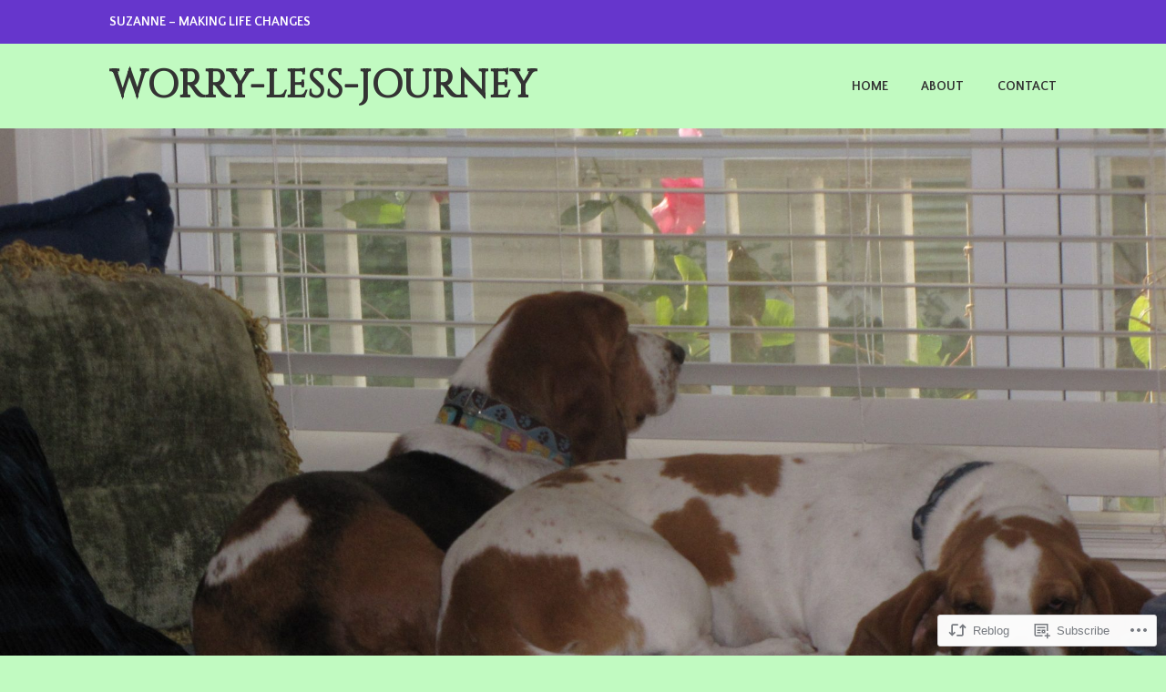

--- FILE ---
content_type: text/html; charset=UTF-8
request_url: https://worrylessjourney.com/2019/05/28/make-life-better/
body_size: 22962
content:
<!DOCTYPE html>
<html lang="en">
<head>
<meta charset="UTF-8">
<meta name="viewport" content="width=device-width, initial-scale=1">
<link rel="profile" href="http://gmpg.org/xfn/11">
<link rel="pingback" href="https://worrylessjourney.com/xmlrpc.php">

<title>Make life better &#8211; worry-less-journey</title>
<script type="text/javascript">
  WebFontConfig = {"google":{"families":["Cinzel:r:latin,latin-ext","Quattrocento+Sans:r,i,b,bi:latin,latin-ext"]},"api_url":"https:\/\/fonts-api.wp.com\/css"};
  (function() {
    var wf = document.createElement('script');
    wf.src = '/wp-content/plugins/custom-fonts/js/webfont.js';
    wf.type = 'text/javascript';
    wf.async = 'true';
    var s = document.getElementsByTagName('script')[0];
    s.parentNode.insertBefore(wf, s);
	})();
</script><style id="jetpack-custom-fonts-css">.wf-active body, .wf-active button, .wf-active input, .wf-active select, .wf-active textarea{font-family:"Quattrocento Sans",sans-serif}.wf-active h1, .wf-active h2, .wf-active h3, .wf-active h4, .wf-active h5, .wf-active h6{font-weight:400;font-family:"Cinzel",serif;font-style:normal}.wf-active h1{font-style:normal;font-weight:400}.wf-active h2{font-style:normal;font-weight:400}.wf-active h3{font-style:normal;font-weight:400}.wf-active h4{font-style:normal;font-weight:400}.wf-active h5{font-style:normal;font-weight:400}.wf-active h6{font-style:normal;font-weight:400}.wf-active .entry-title{font-style:normal;font-weight:400}.wf-active .front-testimonials .hentry .entry-title{font-style:normal;font-weight:400}.wf-active .recent-posts .recent-posts-title{font-weight:400;font-style:normal}.wf-active .recent-posts .entry-title{font-style:normal;font-weight:400}.wf-active .site-title{font-family:"Cinzel",serif;font-weight:400;font-style:normal}.wf-active .comment-reply-title, .wf-active .comments-title{font-style:normal;font-weight:400}.wf-active .widget-title{font-style:normal;font-weight:400}.wf-active .site-content .full-width-widget-area .widget-title{font-weight:400;font-style:normal}@media screen and (min-width: 768px){.wf-active .site-title{font-style:normal;font-weight:400}}@media screen and (min-width: 768px){.wf-active .front-testimonials .hentry .entry-title{font-style:normal;font-weight:400}}@media screen and (min-width: 768px){.wf-active .recent-posts .recent-posts-title{font-style:normal;font-weight:400}}@media screen and (min-width: 768px){.wf-active .recent-posts .entry-title{font-style:normal;font-weight:400}}@media screen and (min-width: 768px){.wf-active .entry-title{font-style:normal;font-weight:400}}@media screen and (min-width: 768px){.wf-active .widget-title{font-style:normal;font-weight:400}}@media screen and (min-width: 768px){.wf-active .site-content .full-width-widget-area .widget-title{font-style:normal;font-weight:400}}@media screen and (min-width: 768px){.wf-active .comment-reply-title, .wf-active .comments-title{font-style:normal;font-weight:400}}@media screen and (min-width: 768px){.wf-active h1{font-style:normal;font-weight:400}}@media screen and (min-width: 768px){.wf-active h2{font-style:normal;font-weight:400}}@media screen and (min-width: 768px){.wf-active h3{font-style:normal;font-weight:400}}@media screen and (min-width: 768px){.wf-active h4{font-style:normal;font-weight:400}}@media screen and (min-width: 768px){.wf-active h5{font-style:normal;font-weight:400}}@media screen and (min-width: 768px){.wf-active h6{font-style:normal;font-weight:400}}@media screen and (min-width: 768px){.wf-active .sticking .site-title{font-style:normal;font-weight:400}}</style>
<meta name='robots' content='max-image-preview:large' />

<!-- Async WordPress.com Remote Login -->
<script id="wpcom_remote_login_js">
var wpcom_remote_login_extra_auth = '';
function wpcom_remote_login_remove_dom_node_id( element_id ) {
	var dom_node = document.getElementById( element_id );
	if ( dom_node ) { dom_node.parentNode.removeChild( dom_node ); }
}
function wpcom_remote_login_remove_dom_node_classes( class_name ) {
	var dom_nodes = document.querySelectorAll( '.' + class_name );
	for ( var i = 0; i < dom_nodes.length; i++ ) {
		dom_nodes[ i ].parentNode.removeChild( dom_nodes[ i ] );
	}
}
function wpcom_remote_login_final_cleanup() {
	wpcom_remote_login_remove_dom_node_classes( "wpcom_remote_login_msg" );
	wpcom_remote_login_remove_dom_node_id( "wpcom_remote_login_key" );
	wpcom_remote_login_remove_dom_node_id( "wpcom_remote_login_validate" );
	wpcom_remote_login_remove_dom_node_id( "wpcom_remote_login_js" );
	wpcom_remote_login_remove_dom_node_id( "wpcom_request_access_iframe" );
	wpcom_remote_login_remove_dom_node_id( "wpcom_request_access_styles" );
}

// Watch for messages back from the remote login
window.addEventListener( "message", function( e ) {
	if ( e.origin === "https://r-login.wordpress.com" ) {
		var data = {};
		try {
			data = JSON.parse( e.data );
		} catch( e ) {
			wpcom_remote_login_final_cleanup();
			return;
		}

		if ( data.msg === 'LOGIN' ) {
			// Clean up the login check iframe
			wpcom_remote_login_remove_dom_node_id( "wpcom_remote_login_key" );

			var id_regex = new RegExp( /^[0-9]+$/ );
			var token_regex = new RegExp( /^.*|.*|.*$/ );
			if (
				token_regex.test( data.token )
				&& id_regex.test( data.wpcomid )
			) {
				// We have everything we need to ask for a login
				var script = document.createElement( "script" );
				script.setAttribute( "id", "wpcom_remote_login_validate" );
				script.src = '/remote-login.php?wpcom_remote_login=validate'
					+ '&wpcomid=' + data.wpcomid
					+ '&token=' + encodeURIComponent( data.token )
					+ '&host=' + window.location.protocol
					+ '//' + window.location.hostname
					+ '&postid=4598'
					+ '&is_singular=1';
				document.body.appendChild( script );
			}

			return;
		}

		// Safari ITP, not logged in, so redirect
		if ( data.msg === 'LOGIN-REDIRECT' ) {
			window.location = 'https://wordpress.com/log-in?redirect_to=' + window.location.href;
			return;
		}

		// Safari ITP, storage access failed, remove the request
		if ( data.msg === 'LOGIN-REMOVE' ) {
			var css_zap = 'html { -webkit-transition: margin-top 1s; transition: margin-top 1s; } /* 9001 */ html { margin-top: 0 !important; } * html body { margin-top: 0 !important; } @media screen and ( max-width: 782px ) { html { margin-top: 0 !important; } * html body { margin-top: 0 !important; } }';
			var style_zap = document.createElement( 'style' );
			style_zap.type = 'text/css';
			style_zap.appendChild( document.createTextNode( css_zap ) );
			document.body.appendChild( style_zap );

			var e = document.getElementById( 'wpcom_request_access_iframe' );
			e.parentNode.removeChild( e );

			document.cookie = 'wordpress_com_login_access=denied; path=/; max-age=31536000';

			return;
		}

		// Safari ITP
		if ( data.msg === 'REQUEST_ACCESS' ) {
			console.log( 'request access: safari' );

			// Check ITP iframe enable/disable knob
			if ( wpcom_remote_login_extra_auth !== 'safari_itp_iframe' ) {
				return;
			}

			// If we are in a "private window" there is no ITP.
			var private_window = false;
			try {
				var opendb = window.openDatabase( null, null, null, null );
			} catch( e ) {
				private_window = true;
			}

			if ( private_window ) {
				console.log( 'private window' );
				return;
			}

			var iframe = document.createElement( 'iframe' );
			iframe.id = 'wpcom_request_access_iframe';
			iframe.setAttribute( 'scrolling', 'no' );
			iframe.setAttribute( 'sandbox', 'allow-storage-access-by-user-activation allow-scripts allow-same-origin allow-top-navigation-by-user-activation' );
			iframe.src = 'https://r-login.wordpress.com/remote-login.php?wpcom_remote_login=request_access&origin=' + encodeURIComponent( data.origin ) + '&wpcomid=' + encodeURIComponent( data.wpcomid );

			var css = 'html { -webkit-transition: margin-top 1s; transition: margin-top 1s; } /* 9001 */ html { margin-top: 46px !important; } * html body { margin-top: 46px !important; } @media screen and ( max-width: 660px ) { html { margin-top: 71px !important; } * html body { margin-top: 71px !important; } #wpcom_request_access_iframe { display: block; height: 71px !important; } } #wpcom_request_access_iframe { border: 0px; height: 46px; position: fixed; top: 0; left: 0; width: 100%; min-width: 100%; z-index: 99999; background: #23282d; } ';

			var style = document.createElement( 'style' );
			style.type = 'text/css';
			style.id = 'wpcom_request_access_styles';
			style.appendChild( document.createTextNode( css ) );
			document.body.appendChild( style );

			document.body.appendChild( iframe );
		}

		if ( data.msg === 'DONE' ) {
			wpcom_remote_login_final_cleanup();
		}
	}
}, false );

// Inject the remote login iframe after the page has had a chance to load
// more critical resources
window.addEventListener( "DOMContentLoaded", function( e ) {
	var iframe = document.createElement( "iframe" );
	iframe.style.display = "none";
	iframe.setAttribute( "scrolling", "no" );
	iframe.setAttribute( "id", "wpcom_remote_login_key" );
	iframe.src = "https://r-login.wordpress.com/remote-login.php"
		+ "?wpcom_remote_login=key"
		+ "&origin=aHR0cHM6Ly93b3JyeWxlc3Nqb3VybmV5LmNvbQ%3D%3D"
		+ "&wpcomid=131826462"
		+ "&time=" + Math.floor( Date.now() / 1000 );
	document.body.appendChild( iframe );
}, false );
</script>
<link rel='dns-prefetch' href='//s0.wp.com' />
<link rel='dns-prefetch' href='//wordpress.com' />
<link rel="alternate" type="application/rss+xml" title="worry-less-journey &raquo; Feed" href="https://worrylessjourney.com/feed/" />
<link rel="alternate" type="application/rss+xml" title="worry-less-journey &raquo; Comments Feed" href="https://worrylessjourney.com/comments/feed/" />
<link rel="alternate" type="application/rss+xml" title="worry-less-journey &raquo; Make life better Comments Feed" href="https://worrylessjourney.com/2019/05/28/make-life-better/feed/" />
	<script type="text/javascript">
		/* <![CDATA[ */
		function addLoadEvent(func) {
			var oldonload = window.onload;
			if (typeof window.onload != 'function') {
				window.onload = func;
			} else {
				window.onload = function () {
					oldonload();
					func();
				}
			}
		}
		/* ]]> */
	</script>
	<link crossorigin='anonymous' rel='stylesheet' id='all-css-0-1' href='/_static/??-eJxtzEkKgDAMQNELWYNjcSGeRdog1Q7BpHh9UQRBXD74fDhImRQFo0DIinxeXGRYUWg222PgHCEkmz0y7OhnQasosXxUGuYC/o/ebfh+b135FMZKd02th77t1hMpiDR+&cssminify=yes' type='text/css' media='all' />
<style id='wp-emoji-styles-inline-css'>

	img.wp-smiley, img.emoji {
		display: inline !important;
		border: none !important;
		box-shadow: none !important;
		height: 1em !important;
		width: 1em !important;
		margin: 0 0.07em !important;
		vertical-align: -0.1em !important;
		background: none !important;
		padding: 0 !important;
	}
/*# sourceURL=wp-emoji-styles-inline-css */
</style>
<link crossorigin='anonymous' rel='stylesheet' id='all-css-2-1' href='/wp-content/plugins/gutenberg-core/v22.2.0/build/styles/block-library/style.css?m=1764855221i&cssminify=yes' type='text/css' media='all' />
<style id='wp-block-library-inline-css'>
.has-text-align-justify {
	text-align:justify;
}
.has-text-align-justify{text-align:justify;}

/*# sourceURL=wp-block-library-inline-css */
</style><style id='global-styles-inline-css'>
:root{--wp--preset--aspect-ratio--square: 1;--wp--preset--aspect-ratio--4-3: 4/3;--wp--preset--aspect-ratio--3-4: 3/4;--wp--preset--aspect-ratio--3-2: 3/2;--wp--preset--aspect-ratio--2-3: 2/3;--wp--preset--aspect-ratio--16-9: 16/9;--wp--preset--aspect-ratio--9-16: 9/16;--wp--preset--color--black: #333333;--wp--preset--color--cyan-bluish-gray: #abb8c3;--wp--preset--color--white: #ffffff;--wp--preset--color--pale-pink: #f78da7;--wp--preset--color--vivid-red: #cf2e2e;--wp--preset--color--luminous-vivid-orange: #ff6900;--wp--preset--color--luminous-vivid-amber: #fcb900;--wp--preset--color--light-green-cyan: #7bdcb5;--wp--preset--color--vivid-green-cyan: #00d084;--wp--preset--color--pale-cyan-blue: #8ed1fc;--wp--preset--color--vivid-cyan-blue: #0693e3;--wp--preset--color--vivid-purple: #9b51e0;--wp--preset--color--medium-gray: #999999;--wp--preset--color--light-gray: #dddddd;--wp--preset--color--purple: #6636cc;--wp--preset--color--dark-purple: #471e9e;--wp--preset--color--green: #85cc36;--wp--preset--color--dark-green: #609d1b;--wp--preset--gradient--vivid-cyan-blue-to-vivid-purple: linear-gradient(135deg,rgb(6,147,227) 0%,rgb(155,81,224) 100%);--wp--preset--gradient--light-green-cyan-to-vivid-green-cyan: linear-gradient(135deg,rgb(122,220,180) 0%,rgb(0,208,130) 100%);--wp--preset--gradient--luminous-vivid-amber-to-luminous-vivid-orange: linear-gradient(135deg,rgb(252,185,0) 0%,rgb(255,105,0) 100%);--wp--preset--gradient--luminous-vivid-orange-to-vivid-red: linear-gradient(135deg,rgb(255,105,0) 0%,rgb(207,46,46) 100%);--wp--preset--gradient--very-light-gray-to-cyan-bluish-gray: linear-gradient(135deg,rgb(238,238,238) 0%,rgb(169,184,195) 100%);--wp--preset--gradient--cool-to-warm-spectrum: linear-gradient(135deg,rgb(74,234,220) 0%,rgb(151,120,209) 20%,rgb(207,42,186) 40%,rgb(238,44,130) 60%,rgb(251,105,98) 80%,rgb(254,248,76) 100%);--wp--preset--gradient--blush-light-purple: linear-gradient(135deg,rgb(255,206,236) 0%,rgb(152,150,240) 100%);--wp--preset--gradient--blush-bordeaux: linear-gradient(135deg,rgb(254,205,165) 0%,rgb(254,45,45) 50%,rgb(107,0,62) 100%);--wp--preset--gradient--luminous-dusk: linear-gradient(135deg,rgb(255,203,112) 0%,rgb(199,81,192) 50%,rgb(65,88,208) 100%);--wp--preset--gradient--pale-ocean: linear-gradient(135deg,rgb(255,245,203) 0%,rgb(182,227,212) 50%,rgb(51,167,181) 100%);--wp--preset--gradient--electric-grass: linear-gradient(135deg,rgb(202,248,128) 0%,rgb(113,206,126) 100%);--wp--preset--gradient--midnight: linear-gradient(135deg,rgb(2,3,129) 0%,rgb(40,116,252) 100%);--wp--preset--font-size--small: 13px;--wp--preset--font-size--medium: 20px;--wp--preset--font-size--large: 36px;--wp--preset--font-size--x-large: 42px;--wp--preset--font-family--albert-sans: 'Albert Sans', sans-serif;--wp--preset--font-family--alegreya: Alegreya, serif;--wp--preset--font-family--arvo: Arvo, serif;--wp--preset--font-family--bodoni-moda: 'Bodoni Moda', serif;--wp--preset--font-family--bricolage-grotesque: 'Bricolage Grotesque', sans-serif;--wp--preset--font-family--cabin: Cabin, sans-serif;--wp--preset--font-family--chivo: Chivo, sans-serif;--wp--preset--font-family--commissioner: Commissioner, sans-serif;--wp--preset--font-family--cormorant: Cormorant, serif;--wp--preset--font-family--courier-prime: 'Courier Prime', monospace;--wp--preset--font-family--crimson-pro: 'Crimson Pro', serif;--wp--preset--font-family--dm-mono: 'DM Mono', monospace;--wp--preset--font-family--dm-sans: 'DM Sans', sans-serif;--wp--preset--font-family--dm-serif-display: 'DM Serif Display', serif;--wp--preset--font-family--domine: Domine, serif;--wp--preset--font-family--eb-garamond: 'EB Garamond', serif;--wp--preset--font-family--epilogue: Epilogue, sans-serif;--wp--preset--font-family--fahkwang: Fahkwang, sans-serif;--wp--preset--font-family--figtree: Figtree, sans-serif;--wp--preset--font-family--fira-sans: 'Fira Sans', sans-serif;--wp--preset--font-family--fjalla-one: 'Fjalla One', sans-serif;--wp--preset--font-family--fraunces: Fraunces, serif;--wp--preset--font-family--gabarito: Gabarito, system-ui;--wp--preset--font-family--ibm-plex-mono: 'IBM Plex Mono', monospace;--wp--preset--font-family--ibm-plex-sans: 'IBM Plex Sans', sans-serif;--wp--preset--font-family--ibarra-real-nova: 'Ibarra Real Nova', serif;--wp--preset--font-family--instrument-serif: 'Instrument Serif', serif;--wp--preset--font-family--inter: Inter, sans-serif;--wp--preset--font-family--josefin-sans: 'Josefin Sans', sans-serif;--wp--preset--font-family--jost: Jost, sans-serif;--wp--preset--font-family--libre-baskerville: 'Libre Baskerville', serif;--wp--preset--font-family--libre-franklin: 'Libre Franklin', sans-serif;--wp--preset--font-family--literata: Literata, serif;--wp--preset--font-family--lora: Lora, serif;--wp--preset--font-family--merriweather: Merriweather, serif;--wp--preset--font-family--montserrat: Montserrat, sans-serif;--wp--preset--font-family--newsreader: Newsreader, serif;--wp--preset--font-family--noto-sans-mono: 'Noto Sans Mono', sans-serif;--wp--preset--font-family--nunito: Nunito, sans-serif;--wp--preset--font-family--open-sans: 'Open Sans', sans-serif;--wp--preset--font-family--overpass: Overpass, sans-serif;--wp--preset--font-family--pt-serif: 'PT Serif', serif;--wp--preset--font-family--petrona: Petrona, serif;--wp--preset--font-family--piazzolla: Piazzolla, serif;--wp--preset--font-family--playfair-display: 'Playfair Display', serif;--wp--preset--font-family--plus-jakarta-sans: 'Plus Jakarta Sans', sans-serif;--wp--preset--font-family--poppins: Poppins, sans-serif;--wp--preset--font-family--raleway: Raleway, sans-serif;--wp--preset--font-family--roboto: Roboto, sans-serif;--wp--preset--font-family--roboto-slab: 'Roboto Slab', serif;--wp--preset--font-family--rubik: Rubik, sans-serif;--wp--preset--font-family--rufina: Rufina, serif;--wp--preset--font-family--sora: Sora, sans-serif;--wp--preset--font-family--source-sans-3: 'Source Sans 3', sans-serif;--wp--preset--font-family--source-serif-4: 'Source Serif 4', serif;--wp--preset--font-family--space-mono: 'Space Mono', monospace;--wp--preset--font-family--syne: Syne, sans-serif;--wp--preset--font-family--texturina: Texturina, serif;--wp--preset--font-family--urbanist: Urbanist, sans-serif;--wp--preset--font-family--work-sans: 'Work Sans', sans-serif;--wp--preset--spacing--20: 0.44rem;--wp--preset--spacing--30: 0.67rem;--wp--preset--spacing--40: 1rem;--wp--preset--spacing--50: 1.5rem;--wp--preset--spacing--60: 2.25rem;--wp--preset--spacing--70: 3.38rem;--wp--preset--spacing--80: 5.06rem;--wp--preset--shadow--natural: 6px 6px 9px rgba(0, 0, 0, 0.2);--wp--preset--shadow--deep: 12px 12px 50px rgba(0, 0, 0, 0.4);--wp--preset--shadow--sharp: 6px 6px 0px rgba(0, 0, 0, 0.2);--wp--preset--shadow--outlined: 6px 6px 0px -3px rgb(255, 255, 255), 6px 6px rgb(0, 0, 0);--wp--preset--shadow--crisp: 6px 6px 0px rgb(0, 0, 0);}:where(.is-layout-flex){gap: 0.5em;}:where(.is-layout-grid){gap: 0.5em;}body .is-layout-flex{display: flex;}.is-layout-flex{flex-wrap: wrap;align-items: center;}.is-layout-flex > :is(*, div){margin: 0;}body .is-layout-grid{display: grid;}.is-layout-grid > :is(*, div){margin: 0;}:where(.wp-block-columns.is-layout-flex){gap: 2em;}:where(.wp-block-columns.is-layout-grid){gap: 2em;}:where(.wp-block-post-template.is-layout-flex){gap: 1.25em;}:where(.wp-block-post-template.is-layout-grid){gap: 1.25em;}.has-black-color{color: var(--wp--preset--color--black) !important;}.has-cyan-bluish-gray-color{color: var(--wp--preset--color--cyan-bluish-gray) !important;}.has-white-color{color: var(--wp--preset--color--white) !important;}.has-pale-pink-color{color: var(--wp--preset--color--pale-pink) !important;}.has-vivid-red-color{color: var(--wp--preset--color--vivid-red) !important;}.has-luminous-vivid-orange-color{color: var(--wp--preset--color--luminous-vivid-orange) !important;}.has-luminous-vivid-amber-color{color: var(--wp--preset--color--luminous-vivid-amber) !important;}.has-light-green-cyan-color{color: var(--wp--preset--color--light-green-cyan) !important;}.has-vivid-green-cyan-color{color: var(--wp--preset--color--vivid-green-cyan) !important;}.has-pale-cyan-blue-color{color: var(--wp--preset--color--pale-cyan-blue) !important;}.has-vivid-cyan-blue-color{color: var(--wp--preset--color--vivid-cyan-blue) !important;}.has-vivid-purple-color{color: var(--wp--preset--color--vivid-purple) !important;}.has-black-background-color{background-color: var(--wp--preset--color--black) !important;}.has-cyan-bluish-gray-background-color{background-color: var(--wp--preset--color--cyan-bluish-gray) !important;}.has-white-background-color{background-color: var(--wp--preset--color--white) !important;}.has-pale-pink-background-color{background-color: var(--wp--preset--color--pale-pink) !important;}.has-vivid-red-background-color{background-color: var(--wp--preset--color--vivid-red) !important;}.has-luminous-vivid-orange-background-color{background-color: var(--wp--preset--color--luminous-vivid-orange) !important;}.has-luminous-vivid-amber-background-color{background-color: var(--wp--preset--color--luminous-vivid-amber) !important;}.has-light-green-cyan-background-color{background-color: var(--wp--preset--color--light-green-cyan) !important;}.has-vivid-green-cyan-background-color{background-color: var(--wp--preset--color--vivid-green-cyan) !important;}.has-pale-cyan-blue-background-color{background-color: var(--wp--preset--color--pale-cyan-blue) !important;}.has-vivid-cyan-blue-background-color{background-color: var(--wp--preset--color--vivid-cyan-blue) !important;}.has-vivid-purple-background-color{background-color: var(--wp--preset--color--vivid-purple) !important;}.has-black-border-color{border-color: var(--wp--preset--color--black) !important;}.has-cyan-bluish-gray-border-color{border-color: var(--wp--preset--color--cyan-bluish-gray) !important;}.has-white-border-color{border-color: var(--wp--preset--color--white) !important;}.has-pale-pink-border-color{border-color: var(--wp--preset--color--pale-pink) !important;}.has-vivid-red-border-color{border-color: var(--wp--preset--color--vivid-red) !important;}.has-luminous-vivid-orange-border-color{border-color: var(--wp--preset--color--luminous-vivid-orange) !important;}.has-luminous-vivid-amber-border-color{border-color: var(--wp--preset--color--luminous-vivid-amber) !important;}.has-light-green-cyan-border-color{border-color: var(--wp--preset--color--light-green-cyan) !important;}.has-vivid-green-cyan-border-color{border-color: var(--wp--preset--color--vivid-green-cyan) !important;}.has-pale-cyan-blue-border-color{border-color: var(--wp--preset--color--pale-cyan-blue) !important;}.has-vivid-cyan-blue-border-color{border-color: var(--wp--preset--color--vivid-cyan-blue) !important;}.has-vivid-purple-border-color{border-color: var(--wp--preset--color--vivid-purple) !important;}.has-vivid-cyan-blue-to-vivid-purple-gradient-background{background: var(--wp--preset--gradient--vivid-cyan-blue-to-vivid-purple) !important;}.has-light-green-cyan-to-vivid-green-cyan-gradient-background{background: var(--wp--preset--gradient--light-green-cyan-to-vivid-green-cyan) !important;}.has-luminous-vivid-amber-to-luminous-vivid-orange-gradient-background{background: var(--wp--preset--gradient--luminous-vivid-amber-to-luminous-vivid-orange) !important;}.has-luminous-vivid-orange-to-vivid-red-gradient-background{background: var(--wp--preset--gradient--luminous-vivid-orange-to-vivid-red) !important;}.has-very-light-gray-to-cyan-bluish-gray-gradient-background{background: var(--wp--preset--gradient--very-light-gray-to-cyan-bluish-gray) !important;}.has-cool-to-warm-spectrum-gradient-background{background: var(--wp--preset--gradient--cool-to-warm-spectrum) !important;}.has-blush-light-purple-gradient-background{background: var(--wp--preset--gradient--blush-light-purple) !important;}.has-blush-bordeaux-gradient-background{background: var(--wp--preset--gradient--blush-bordeaux) !important;}.has-luminous-dusk-gradient-background{background: var(--wp--preset--gradient--luminous-dusk) !important;}.has-pale-ocean-gradient-background{background: var(--wp--preset--gradient--pale-ocean) !important;}.has-electric-grass-gradient-background{background: var(--wp--preset--gradient--electric-grass) !important;}.has-midnight-gradient-background{background: var(--wp--preset--gradient--midnight) !important;}.has-small-font-size{font-size: var(--wp--preset--font-size--small) !important;}.has-medium-font-size{font-size: var(--wp--preset--font-size--medium) !important;}.has-large-font-size{font-size: var(--wp--preset--font-size--large) !important;}.has-x-large-font-size{font-size: var(--wp--preset--font-size--x-large) !important;}.has-albert-sans-font-family{font-family: var(--wp--preset--font-family--albert-sans) !important;}.has-alegreya-font-family{font-family: var(--wp--preset--font-family--alegreya) !important;}.has-arvo-font-family{font-family: var(--wp--preset--font-family--arvo) !important;}.has-bodoni-moda-font-family{font-family: var(--wp--preset--font-family--bodoni-moda) !important;}.has-bricolage-grotesque-font-family{font-family: var(--wp--preset--font-family--bricolage-grotesque) !important;}.has-cabin-font-family{font-family: var(--wp--preset--font-family--cabin) !important;}.has-chivo-font-family{font-family: var(--wp--preset--font-family--chivo) !important;}.has-commissioner-font-family{font-family: var(--wp--preset--font-family--commissioner) !important;}.has-cormorant-font-family{font-family: var(--wp--preset--font-family--cormorant) !important;}.has-courier-prime-font-family{font-family: var(--wp--preset--font-family--courier-prime) !important;}.has-crimson-pro-font-family{font-family: var(--wp--preset--font-family--crimson-pro) !important;}.has-dm-mono-font-family{font-family: var(--wp--preset--font-family--dm-mono) !important;}.has-dm-sans-font-family{font-family: var(--wp--preset--font-family--dm-sans) !important;}.has-dm-serif-display-font-family{font-family: var(--wp--preset--font-family--dm-serif-display) !important;}.has-domine-font-family{font-family: var(--wp--preset--font-family--domine) !important;}.has-eb-garamond-font-family{font-family: var(--wp--preset--font-family--eb-garamond) !important;}.has-epilogue-font-family{font-family: var(--wp--preset--font-family--epilogue) !important;}.has-fahkwang-font-family{font-family: var(--wp--preset--font-family--fahkwang) !important;}.has-figtree-font-family{font-family: var(--wp--preset--font-family--figtree) !important;}.has-fira-sans-font-family{font-family: var(--wp--preset--font-family--fira-sans) !important;}.has-fjalla-one-font-family{font-family: var(--wp--preset--font-family--fjalla-one) !important;}.has-fraunces-font-family{font-family: var(--wp--preset--font-family--fraunces) !important;}.has-gabarito-font-family{font-family: var(--wp--preset--font-family--gabarito) !important;}.has-ibm-plex-mono-font-family{font-family: var(--wp--preset--font-family--ibm-plex-mono) !important;}.has-ibm-plex-sans-font-family{font-family: var(--wp--preset--font-family--ibm-plex-sans) !important;}.has-ibarra-real-nova-font-family{font-family: var(--wp--preset--font-family--ibarra-real-nova) !important;}.has-instrument-serif-font-family{font-family: var(--wp--preset--font-family--instrument-serif) !important;}.has-inter-font-family{font-family: var(--wp--preset--font-family--inter) !important;}.has-josefin-sans-font-family{font-family: var(--wp--preset--font-family--josefin-sans) !important;}.has-jost-font-family{font-family: var(--wp--preset--font-family--jost) !important;}.has-libre-baskerville-font-family{font-family: var(--wp--preset--font-family--libre-baskerville) !important;}.has-libre-franklin-font-family{font-family: var(--wp--preset--font-family--libre-franklin) !important;}.has-literata-font-family{font-family: var(--wp--preset--font-family--literata) !important;}.has-lora-font-family{font-family: var(--wp--preset--font-family--lora) !important;}.has-merriweather-font-family{font-family: var(--wp--preset--font-family--merriweather) !important;}.has-montserrat-font-family{font-family: var(--wp--preset--font-family--montserrat) !important;}.has-newsreader-font-family{font-family: var(--wp--preset--font-family--newsreader) !important;}.has-noto-sans-mono-font-family{font-family: var(--wp--preset--font-family--noto-sans-mono) !important;}.has-nunito-font-family{font-family: var(--wp--preset--font-family--nunito) !important;}.has-open-sans-font-family{font-family: var(--wp--preset--font-family--open-sans) !important;}.has-overpass-font-family{font-family: var(--wp--preset--font-family--overpass) !important;}.has-pt-serif-font-family{font-family: var(--wp--preset--font-family--pt-serif) !important;}.has-petrona-font-family{font-family: var(--wp--preset--font-family--petrona) !important;}.has-piazzolla-font-family{font-family: var(--wp--preset--font-family--piazzolla) !important;}.has-playfair-display-font-family{font-family: var(--wp--preset--font-family--playfair-display) !important;}.has-plus-jakarta-sans-font-family{font-family: var(--wp--preset--font-family--plus-jakarta-sans) !important;}.has-poppins-font-family{font-family: var(--wp--preset--font-family--poppins) !important;}.has-raleway-font-family{font-family: var(--wp--preset--font-family--raleway) !important;}.has-roboto-font-family{font-family: var(--wp--preset--font-family--roboto) !important;}.has-roboto-slab-font-family{font-family: var(--wp--preset--font-family--roboto-slab) !important;}.has-rubik-font-family{font-family: var(--wp--preset--font-family--rubik) !important;}.has-rufina-font-family{font-family: var(--wp--preset--font-family--rufina) !important;}.has-sora-font-family{font-family: var(--wp--preset--font-family--sora) !important;}.has-source-sans-3-font-family{font-family: var(--wp--preset--font-family--source-sans-3) !important;}.has-source-serif-4-font-family{font-family: var(--wp--preset--font-family--source-serif-4) !important;}.has-space-mono-font-family{font-family: var(--wp--preset--font-family--space-mono) !important;}.has-syne-font-family{font-family: var(--wp--preset--font-family--syne) !important;}.has-texturina-font-family{font-family: var(--wp--preset--font-family--texturina) !important;}.has-urbanist-font-family{font-family: var(--wp--preset--font-family--urbanist) !important;}.has-work-sans-font-family{font-family: var(--wp--preset--font-family--work-sans) !important;}
/*# sourceURL=global-styles-inline-css */
</style>

<style id='classic-theme-styles-inline-css'>
/*! This file is auto-generated */
.wp-block-button__link{color:#fff;background-color:#32373c;border-radius:9999px;box-shadow:none;text-decoration:none;padding:calc(.667em + 2px) calc(1.333em + 2px);font-size:1.125em}.wp-block-file__button{background:#32373c;color:#fff;text-decoration:none}
/*# sourceURL=/wp-includes/css/classic-themes.min.css */
</style>
<link crossorigin='anonymous' rel='stylesheet' id='all-css-4-1' href='/_static/??-eJyNkFtOAzEMRTeEsYCWig/[base64]/3PKJV8UcIiO24S+pdeH3fbpcffyvNkez17x3OM=&cssminify=yes' type='text/css' media='all' />
<style id='jetpack-global-styles-frontend-style-inline-css'>
:root { --font-headings: unset; --font-base: unset; --font-headings-default: -apple-system,BlinkMacSystemFont,"Segoe UI",Roboto,Oxygen-Sans,Ubuntu,Cantarell,"Helvetica Neue",sans-serif; --font-base-default: -apple-system,BlinkMacSystemFont,"Segoe UI",Roboto,Oxygen-Sans,Ubuntu,Cantarell,"Helvetica Neue",sans-serif;}
/*# sourceURL=jetpack-global-styles-frontend-style-inline-css */
</style>
<link crossorigin='anonymous' rel='stylesheet' id='all-css-6-1' href='/_static/??-eJyNjcsKAjEMRX/IGtQZBxfip0hMS9sxTYppGfx7H7gRN+7ugcs5sFRHKi1Ig9Jd5R6zGMyhVaTrh8G6QFHfORhYwlvw6P39PbPENZmt4G/ROQuBKWVkxxrVvuBH1lIoz2waILJekF+HUzlupnG3nQ77YZwfuRJIaQ==&cssminify=yes' type='text/css' media='all' />
<script type="text/javascript" id="jetpack_related-posts-js-extra">
/* <![CDATA[ */
var related_posts_js_options = {"post_heading":"h4"};
//# sourceURL=jetpack_related-posts-js-extra
/* ]]> */
</script>
<script type="text/javascript" id="wpcom-actionbar-placeholder-js-extra">
/* <![CDATA[ */
var actionbardata = {"siteID":"131826462","postID":"4598","siteURL":"https://worrylessjourney.com","xhrURL":"https://worrylessjourney.com/wp-admin/admin-ajax.php","nonce":"254b6b84e8","isLoggedIn":"","statusMessage":"","subsEmailDefault":"instantly","proxyScriptUrl":"https://s0.wp.com/wp-content/js/wpcom-proxy-request.js?m=1513050504i&amp;ver=20211021","shortlink":"https://wp.me/p8V85g-1ca","i18n":{"followedText":"New posts from this site will now appear in your \u003Ca href=\"https://wordpress.com/reader\"\u003EReader\u003C/a\u003E","foldBar":"Collapse this bar","unfoldBar":"Expand this bar","shortLinkCopied":"Shortlink copied to clipboard."}};
//# sourceURL=wpcom-actionbar-placeholder-js-extra
/* ]]> */
</script>
<script type="text/javascript" id="jetpack-mu-wpcom-settings-js-before">
/* <![CDATA[ */
var JETPACK_MU_WPCOM_SETTINGS = {"assetsUrl":"https://s0.wp.com/wp-content/mu-plugins/jetpack-mu-wpcom-plugin/sun/jetpack_vendor/automattic/jetpack-mu-wpcom/src/build/"};
//# sourceURL=jetpack-mu-wpcom-settings-js-before
/* ]]> */
</script>
<script crossorigin='anonymous' type='text/javascript'  src='/_static/??/wp-content/mu-plugins/jetpack-plugin/sun/_inc/build/related-posts/related-posts.min.js,/wp-content/js/rlt-proxy.js?m=1755011788j'></script>
<script type="text/javascript" id="rlt-proxy-js-after">
/* <![CDATA[ */
	rltInitialize( {"token":null,"iframeOrigins":["https:\/\/widgets.wp.com"]} );
//# sourceURL=rlt-proxy-js-after
/* ]]> */
</script>
<link rel="EditURI" type="application/rsd+xml" title="RSD" href="https://worrylessjourney.wordpress.com/xmlrpc.php?rsd" />
<meta name="generator" content="WordPress.com" />
<link rel="canonical" href="https://worrylessjourney.com/2019/05/28/make-life-better/" />
<link rel='shortlink' href='https://wp.me/p8V85g-1ca' />
<link rel="alternate" type="application/json+oembed" href="https://public-api.wordpress.com/oembed/?format=json&amp;url=https%3A%2F%2Fworrylessjourney.com%2F2019%2F05%2F28%2Fmake-life-better%2F&amp;for=wpcom-auto-discovery" /><link rel="alternate" type="application/xml+oembed" href="https://public-api.wordpress.com/oembed/?format=xml&amp;url=https%3A%2F%2Fworrylessjourney.com%2F2019%2F05%2F28%2Fmake-life-better%2F&amp;for=wpcom-auto-discovery" />
<!-- Jetpack Open Graph Tags -->
<meta property="og:type" content="article" />
<meta property="og:title" content="Make life better" />
<meta property="og:url" content="https://worrylessjourney.com/2019/05/28/make-life-better/" />
<meta property="og:description" content="Today I was at the Mediation Center and ran across this list. It is the most comprehensive I have ever seen. Anyone should be able to find something on here that they can do to make their day bette…" />
<meta property="article:published_time" content="2019-05-28T20:49:03+00:00" />
<meta property="article:modified_time" content="2019-05-28T20:49:03+00:00" />
<meta property="og:site_name" content="worry-less-journey" />
<meta property="og:image" content="https://worrylessjourney.com/wp-content/uploads/2019/05/things-that-make-happy0001.jpg" />
<meta property="og:image:secure_url" content="https://worrylessjourney.com/wp-content/uploads/2019/05/things-that-make-happy0001.jpg" />
<meta property="og:image:width" content="1612" />
<meta property="og:image:height" content="2199" />
<meta property="og:image:alt" content="things that make happy0001" />
<meta property="og:locale" content="en_US" />
<meta property="article:publisher" content="https://www.facebook.com/WordPresscom" />
<meta name="twitter:text:title" content="Make life better" />
<meta name="twitter:image" content="https://worrylessjourney.com/wp-content/uploads/2019/05/things-that-make-happy0001.jpg?w=640" />
<meta name="twitter:image:alt" content="things that make happy0001" />
<meta name="twitter:card" content="summary_large_image" />

<!-- End Jetpack Open Graph Tags -->
<link rel="shortcut icon" type="image/x-icon" href="https://s0.wp.com/i/favicon.ico?m=1713425267i" sizes="16x16 24x24 32x32 48x48" />
<link rel="icon" type="image/x-icon" href="https://s0.wp.com/i/favicon.ico?m=1713425267i" sizes="16x16 24x24 32x32 48x48" />
<link rel="apple-touch-icon" href="https://s0.wp.com/i/webclip.png?m=1713868326i" />
<link rel="search" type="application/opensearchdescription+xml" href="https://worrylessjourney.com/osd.xml" title="worry-less-journey" />
<link rel="search" type="application/opensearchdescription+xml" href="https://s1.wp.com/opensearch.xml" title="WordPress.com" />
<meta name="theme-color" content="#c1fac1" />
<meta name="description" content="Today I was at the Mediation Center and ran across this list. It is the most comprehensive I have ever seen. Anyone should be able to find something on here that they can do to make their day better. I am appending it to my bulletin board. We often think there is nothing we can&hellip;" />
<style type="text/css" id="custom-background-css">
body.custom-background { background-color: #c1fac1; }
</style>
	<style type="text/css" id="custom-colors-css">	@media screen and ( max-width: 767px ) {
		.main-navigation ul ul {
			background-color: transparent !important;
		}
		.main-navigation ul ul a {
			color: inherit !important;
		}
	}
.header-widget-area,
			.header-widget-area #infinite-handle span,
			.header-widget-area .button,
			.header-widget-area a,
			.header-widget-area a:visited,
			.header-widget-area a:hover,
			.header-widget-area a:focus,
			.header-widget-area button,
			.header-widget-area input[type="button"],
			.header-widget-area input[type="reset"],
			.header-widget-area input[type="submit"] { color: #FFFFFF;}
.header-widget-area .button,
			.header-widget-area button,
			.header-widget-area input[type="button"],
			.header-widget-area input[type="reset"],
			.header-widget-area input[type="submit"] { border-color: #FFFFFF;}
.header-widget-area .widget-title,
			.header-widget-area .widget-title a,
			.header-widget-area .widget-title a:visited { color: #FFFFFF;}
.main-navigation ul ul a,
			.main-navigation ul ul a:focus,
			.main-navigation ul ul a:hover,
			.main-navigation ul ul a:visited,
			.main-navigation ul ul a:visited:focus,
			.main-navigation ul ul a:visited:hover,
			.footer-widgets-wrapper,
			.footer-widgets-wrapper a,
			.footer-widgets-wrapper a:visited,
			.footer-widgets-wrapper a:hover,
			.footer-widgets-wrapper a:focus,
			.footer-widgets-wrapper button,
			.footer-widgets-wrapper button:hover,
			.footer-widgets-wrapper button:focus,
			.footer-widgets-wrapper input[type="button"],
			.footer-widgets-wrapper input[type="button"]:hover,
			.footer-widgets-wrapper input[type="button"]:focus,
			.footer-widgets-wrapper input[type="reset"],
			.footer-widgets-wrapper input[type="reset"]:hover,
			.footer-widgets-wrapper input[type="reset"]:focus,
			.footer-widgets-wrapper input[type="submit"],
			.footer-widgets-wrapper input[type="submit"]:hover,
			.footer-widgets-wrapper input[type="submit"]:focus,
			.footer-widgets-wrapper .button,
			.footer-widgets-wrapper .button:hover,
			.footer-widgets-wrapper .button:focus,
			.site-footer,
			.top-bar,
			.top-bar a,
			.top-bar a:visited,
			.top-bar a:hover,
			.top-bar a:focus { color: #FFFFFF;}
.footer-widgets-wrapper .widget-title,
			.footer-widgets-wrapper .widget-title a,
			.footer-widgets-wrapper .widget-title a:visited,
			.footer-widgets-wrapper .widget-title a:hover,
			.footer-widgets-wrapper .widget-title a:focus { color: #FFFFFF;}
.footer-widgets-wrapper button,
			.footer-widgets-wrapper button:hover,
			.footer-widgets-wrapper button:focus,
			.footer-widgets-wrapper input[type="button"],
			.footer-widgets-wrapper input[type="button"]:hover,
			.footer-widgets-wrapper input[type="button"]:focus,
			.footer-widgets-wrapper input[type="reset"],
			.footer-widgets-wrapper input[type="reset"]:hover,
			.footer-widgets-wrapper input[type="reset"]:focus,
			.footer-widgets-wrapper input[type="submit"],
			.footer-widgets-wrapper input[type="submit"]:hover,
			.footer-widgets-wrapper input[type="submit"]:focus,
			.footer-widgets-wrapper .button,
			.footer-widgets-wrapper .button:hover,
			.footer-widgets-wrapper .button:focus { border-color: #FFFFFF;}
body,
			.main-navigation a,
			.main-navigation a:visited,
			.main-navigation a:hover,
			.main-navigation a:focus,
			.main-navigation a:visited:hover,
			.main-navigation a:visited:focus,
			.main-navigation .current_page_item > a,
			.main-navigation .current-menu-item > a,
			.main-navigation .current_page_ancestor > a,
			.main-navigation .current-menu-ancestor > a { color: #333333;}
.entry-meta,
			.entry-footer,
			.entry-meta a,
			.entry-footer a,
			.entry-meta a:visited,
			.entry-footer a:visited,
			.entry-author .author-title { color: #636363;}
.comment-navigation,
			.posts-navigation,
			.post-navigation { border-color: #dddddd;}
.comment-navigation,
			.posts-navigation,
			.post-navigation { border-color: rgba( 221, 221, 221, 0.25 );}
body, .sticky-wrapper, .site-info { background-color: #c1fac1;}
</style>
<link crossorigin='anonymous' rel='stylesheet' id='all-css-0-3' href='/_static/??-eJyNjM0KgzAQBl9I/ag/lR6KjyK6LhJNNsHN4uuXQuvZ4wzD4EwlRcksGcHK5G11otg4p4n2H0NNMDohzD7SrtDTJT4qUi1wexDiYp4VNB3RlP3V/MX3N4T3o++aun892277AK5vOq4=&cssminify=yes' type='text/css' media='all' />
</head>

<body class="wp-singular post-template-default single single-post postid-4598 single-format-standard custom-background wp-embed-responsive wp-theme-pubkaruna customizer-styles-applied jetpack-reblog-enabled custom-colors">
<div id="page" class="site">
	<a class="skip-link screen-reader-text" href="#content">Skip to content</a>

	<header id="masthead" class="site-header" role="banner">

		<div class="top-bar">
	<div class="top-bar-wrapper">
					<p class="site-description">Suzanne &#8211; Making life changes</p>
		
			</div><!-- .top-bar-wrapper -->
</div><!-- .top-bar -->
		<div class="sticky-wrapper">
	<div class="site-branding-wrapper">
		<div class="site-branding">
										<p class="site-title"><a href="https://worrylessjourney.com/" rel="home">worry-less-journey</a></p>
					</div><!-- .site-branding -->

		<nav id="site-navigation" class="main-navigation" role="navigation">
	<button class="menu-toggle" aria-controls="top-menu" aria-expanded="false"><span class="genericon genericon-menu"></span>Menu</button>
	<div class="menu-primary-container"><ul id="top-menu" class="menu"><li id="menu-item-8" class="menu-item menu-item-type-custom menu-item-object-custom menu-item-8"><a href="/">Home</a></li>
<li id="menu-item-9" class="menu-item menu-item-type-post_type menu-item-object-page menu-item-home menu-item-9"><a href="https://worrylessjourney.com/">About</a></li>
<li id="menu-item-10" class="menu-item menu-item-type-post_type menu-item-object-page menu-item-10"><a href="https://worrylessjourney.com/contact/">Contact</a></li>
</ul></div></nav><!-- #site-navigation -->
			</div><!-- .site-branding-wrapper -->
</div><!-- .sticky-wrapper -->
					<img src="https://worrylessjourney.com/wp-content/uploads/2019/10/cropped-crash-and-tillie-2.jpg" width="2000" height="1209" alt="" class="custom-header">
		
		
	</header>
	<div id="content" class="site-content">
	<div id="primary" class="content-area">
		<main id="main" class="site-main" role="main">

		
<article id="post-4598" class="post-4598 post type-post status-publish format-standard hentry category-answers category-balance category-choices category-complacency category-consequences category-coping category-habits category-healing category-help category-hope category-ideas category-perspective category-strength">
	
	<header class="entry-header">
		<h1 class="entry-title">Make life better</h1>				<div class="entry-meta">
			<span class="posted-on"><a href="https://worrylessjourney.com/2019/05/28/make-life-better/" rel="bookmark"><time class="entry-date published updated" datetime="2019-05-28T20:49:03+00:00">May 28, 2019</time></a></span><span class="byline"> by <span class="author vcard"><a class="url fn n" href="https://worrylessjourney.com/author/worrylessjourney/">worrylessjourney</a></span></span><span class="cat-links">, posted in <a href="https://worrylessjourney.com/category/answers/" rel="category tag">answers</a>, <a href="https://worrylessjourney.com/category/balance/" rel="category tag">balance</a>, <a href="https://worrylessjourney.com/category/choices/" rel="category tag">choices</a>, <a href="https://worrylessjourney.com/category/complacency/" rel="category tag">complacency</a>, <a href="https://worrylessjourney.com/category/consequences/" rel="category tag">consequences</a>, <a href="https://worrylessjourney.com/category/coping/" rel="category tag">coping</a>, <a href="https://worrylessjourney.com/category/habits/" rel="category tag">habits</a>, <a href="https://worrylessjourney.com/category/healing/" rel="category tag">healing</a>, <a href="https://worrylessjourney.com/category/help/" rel="category tag">help</a>, <a href="https://worrylessjourney.com/category/hope/" rel="category tag">hope</a>, <a href="https://worrylessjourney.com/category/ideas/" rel="category tag">ideas</a>, <a href="https://worrylessjourney.com/category/perspective/" rel="category tag">perspective</a>, <a href="https://worrylessjourney.com/category/strength/" rel="category tag">strength</a></span>		</div><!-- .entry-meta -->			</header>
	<div class="entry-content">
		<p>Today I was at the Mediation Center and ran across this list. It is the most comprehensive I have ever seen. Anyone should be able to find something on here that they can do to make their day better. I am appending it to my bulletin board.</p>
<p>We often think there is nothing we can do. Usually because we really don&#8217;t want to do anything except feel bad. Sometimes we have to force ourselves to do something to improve things. It may take strength to get going. There is always something that will help. See if you can find some things on this list.</p>
<p><img data-attachment-id="4597" data-permalink="https://worrylessjourney.com/things-that-make-happy0001/" data-orig-file="https://worrylessjourney.com/wp-content/uploads/2019/05/things-that-make-happy0001.jpg" data-orig-size="1612,2199" data-comments-opened="1" data-image-meta="{&quot;aperture&quot;:&quot;0&quot;,&quot;credit&quot;:&quot;&quot;,&quot;camera&quot;:&quot;HP Scanjet G4050&quot;,&quot;caption&quot;:&quot;&quot;,&quot;created_timestamp&quot;:&quot;0&quot;,&quot;copyright&quot;:&quot;&quot;,&quot;focal_length&quot;:&quot;0&quot;,&quot;iso&quot;:&quot;0&quot;,&quot;shutter_speed&quot;:&quot;0&quot;,&quot;title&quot;:&quot;&quot;,&quot;orientation&quot;:&quot;0&quot;}" data-image-title="things that make happy0001" data-image-description="" data-image-caption="" data-medium-file="https://worrylessjourney.com/wp-content/uploads/2019/05/things-that-make-happy0001.jpg?w=220" data-large-file="https://worrylessjourney.com/wp-content/uploads/2019/05/things-that-make-happy0001.jpg?w=685" class="alignnone size-full wp-image-4597" src="https://worrylessjourney.com/wp-content/uploads/2019/05/things-that-make-happy0001.jpg?w=685" alt="things that make happy0001"   srcset="https://worrylessjourney.com/wp-content/uploads/2019/05/things-that-make-happy0001.jpg 1612w, https://worrylessjourney.com/wp-content/uploads/2019/05/things-that-make-happy0001.jpg?w=110&amp;h=150 110w, https://worrylessjourney.com/wp-content/uploads/2019/05/things-that-make-happy0001.jpg?w=220&amp;h=300 220w, https://worrylessjourney.com/wp-content/uploads/2019/05/things-that-make-happy0001.jpg?w=768&amp;h=1048 768w, https://worrylessjourney.com/wp-content/uploads/2019/05/things-that-make-happy0001.jpg?w=751&amp;h=1024 751w, https://worrylessjourney.com/wp-content/uploads/2019/05/things-that-make-happy0001.jpg?w=1440&amp;h=1964 1440w" sizes="(max-width: 1612px) 100vw, 1612px" /></p>
<div id="jp-post-flair" class="sharedaddy sd-like-enabled sd-sharing-enabled"><div class="sharedaddy sd-sharing-enabled"><div class="robots-nocontent sd-block sd-social sd-social-icon-text sd-sharing"><h3 class="sd-title">Share this:</h3><div class="sd-content"><ul><li class="share-twitter"><a rel="nofollow noopener noreferrer"
				data-shared="sharing-twitter-4598"
				class="share-twitter sd-button share-icon"
				href="https://worrylessjourney.com/2019/05/28/make-life-better/?share=twitter"
				target="_blank"
				aria-labelledby="sharing-twitter-4598"
				>
				<span id="sharing-twitter-4598" hidden>Click to share on X (Opens in new window)</span>
				<span>X</span>
			</a></li><li class="share-facebook"><a rel="nofollow noopener noreferrer"
				data-shared="sharing-facebook-4598"
				class="share-facebook sd-button share-icon"
				href="https://worrylessjourney.com/2019/05/28/make-life-better/?share=facebook"
				target="_blank"
				aria-labelledby="sharing-facebook-4598"
				>
				<span id="sharing-facebook-4598" hidden>Click to share on Facebook (Opens in new window)</span>
				<span>Facebook</span>
			</a></li><li class="share-print"><a rel="nofollow noopener noreferrer"
				data-shared="sharing-print-4598"
				class="share-print sd-button share-icon"
				href="https://worrylessjourney.com/2019/05/28/make-life-better/#print?share=print"
				target="_blank"
				aria-labelledby="sharing-print-4598"
				>
				<span id="sharing-print-4598" hidden>Click to print (Opens in new window)</span>
				<span>Print</span>
			</a></li><li class="share-end"></li></ul></div></div></div><div class='sharedaddy sd-block sd-like jetpack-likes-widget-wrapper jetpack-likes-widget-unloaded' id='like-post-wrapper-131826462-4598-69601998c707b' data-src='//widgets.wp.com/likes/index.html?ver=20260108#blog_id=131826462&amp;post_id=4598&amp;origin=worrylessjourney.wordpress.com&amp;obj_id=131826462-4598-69601998c707b&amp;domain=worrylessjourney.com' data-name='like-post-frame-131826462-4598-69601998c707b' data-title='Like or Reblog'><div class='likes-widget-placeholder post-likes-widget-placeholder' style='height: 55px;'><span class='button'><span>Like</span></span> <span class='loading'>Loading...</span></div><span class='sd-text-color'></span><a class='sd-link-color'></a></div>
<div id='jp-relatedposts' class='jp-relatedposts' >
	<h3 class="jp-relatedposts-headline"><em>Related</em></h3>
</div></div>	</div>
		<footer class="entry-footer">
			</footer><!-- .entry-footer -->
	</article><!-- #post-## -->
	<nav class="navigation post-navigation" aria-label="Posts">
		<h2 class="screen-reader-text">Post navigation</h2>
		<div class="nav-links"><div class="nav-previous"><a href="https://worrylessjourney.com/2019/05/27/the-sadness-of-remembering-memorial-day/" rel="prev"><span class="title">Previous post</span>The sadness of remembering &#8211; Memorial&nbsp;Day</a></div><div class="nav-next"><a href="https://worrylessjourney.com/2019/05/29/why-that-decision/" rel="next"><span class="title">Next post</span>Why that decision?</a></div></div>
	</nav>
<div id="comments" class="comments-area">

			<h2 class="comments-title">
			7 thoughts on &ldquo;<span>Make life better</span>&rdquo;		</h2>

		
		<ol class="comment-list">
					<li id="comment-866" class="comment byuser comment-author-sagacitasveritas even thread-even depth-1 parent">
			<article id="div-comment-866" class="comment-body">
				<footer class="comment-meta">
					<div class="comment-author vcard">
						<img referrerpolicy="no-referrer" alt='esoterica&#039;s avatar' src='https://0.gravatar.com/avatar/c6ce48e26025812a7fe4d4873e74130b92b475a7c3a63dfb6797355fb72c027b?s=60&#038;d=identicon&#038;r=G' srcset='https://0.gravatar.com/avatar/c6ce48e26025812a7fe4d4873e74130b92b475a7c3a63dfb6797355fb72c027b?s=60&#038;d=identicon&#038;r=G 1x, https://0.gravatar.com/avatar/c6ce48e26025812a7fe4d4873e74130b92b475a7c3a63dfb6797355fb72c027b?s=90&#038;d=identicon&#038;r=G 1.5x, https://0.gravatar.com/avatar/c6ce48e26025812a7fe4d4873e74130b92b475a7c3a63dfb6797355fb72c027b?s=120&#038;d=identicon&#038;r=G 2x, https://0.gravatar.com/avatar/c6ce48e26025812a7fe4d4873e74130b92b475a7c3a63dfb6797355fb72c027b?s=180&#038;d=identicon&#038;r=G 3x, https://0.gravatar.com/avatar/c6ce48e26025812a7fe4d4873e74130b92b475a7c3a63dfb6797355fb72c027b?s=240&#038;d=identicon&#038;r=G 4x' class='avatar avatar-60' height='60' width='60' loading='lazy' decoding='async' />						<b class="fn"><a href="https://existentialergonomics.com/" class="url" rel="ugc external nofollow">esoterica</a></b> <span class="says">says:</span>					</div><!-- .comment-author -->

					<div class="comment-metadata">
						<a href="https://worrylessjourney.com/2019/05/28/make-life-better/#comment-866"><time datetime="2019-05-28T20:52:33+00:00">May 28, 2019 at 8:52 pm</time></a>					</div><!-- .comment-metadata -->

									</footer><!-- .comment-meta -->

				<div class="comment-content">
					<p>This is a fantastic list! My top choices would be hiking, reading, time in nature, a library visit, time with loved ones, gardening, cooking and being with animals. So many small things that can bring on so much joy. Thank you for this reminder. 🙂</p>
<p id="comment-like-866" data-liked=comment-not-liked class="comment-likes comment-not-liked"><a href="https://worrylessjourney.com/2019/05/28/make-life-better/?like_comment=866&#038;_wpnonce=60876dd118" class="comment-like-link needs-login" rel="nofollow" data-blog="131826462"><span>Like</span></a><span id="comment-like-count-866" class="comment-like-feedback">Liked by <a href="#" class="view-likers" data-like-count="1">1 person</a></span></p>
				</div><!-- .comment-content -->

							</article><!-- .comment-body -->
		<ol class="children">
		<li id="comment-868" class="comment byuser comment-author-worrylessjourney bypostauthor odd alt depth-2">
			<article id="div-comment-868" class="comment-body">
				<footer class="comment-meta">
					<div class="comment-author vcard">
						<img referrerpolicy="no-referrer" alt='worrylessjourney&#039;s avatar' src='https://0.gravatar.com/avatar/9316a9a38f0d98b2a2a96162ae1395bb5f9ae6e67442409f03e03c50c8993ce7?s=60&#038;d=identicon&#038;r=G' srcset='https://0.gravatar.com/avatar/9316a9a38f0d98b2a2a96162ae1395bb5f9ae6e67442409f03e03c50c8993ce7?s=60&#038;d=identicon&#038;r=G 1x, https://0.gravatar.com/avatar/9316a9a38f0d98b2a2a96162ae1395bb5f9ae6e67442409f03e03c50c8993ce7?s=90&#038;d=identicon&#038;r=G 1.5x, https://0.gravatar.com/avatar/9316a9a38f0d98b2a2a96162ae1395bb5f9ae6e67442409f03e03c50c8993ce7?s=120&#038;d=identicon&#038;r=G 2x, https://0.gravatar.com/avatar/9316a9a38f0d98b2a2a96162ae1395bb5f9ae6e67442409f03e03c50c8993ce7?s=180&#038;d=identicon&#038;r=G 3x, https://0.gravatar.com/avatar/9316a9a38f0d98b2a2a96162ae1395bb5f9ae6e67442409f03e03c50c8993ce7?s=240&#038;d=identicon&#038;r=G 4x' class='avatar avatar-60' height='60' width='60' loading='lazy' decoding='async' />						<b class="fn"><a href="https://worrylessjourney.wordpress.com" class="url" rel="ugc external nofollow">worrylessjourney</a></b> <span class="says">says:</span>					</div><!-- .comment-author -->

					<div class="comment-metadata">
						<a href="https://worrylessjourney.com/2019/05/28/make-life-better/#comment-868"><time datetime="2019-05-28T21:08:49+00:00">May 28, 2019 at 9:08 pm</time></a>					</div><!-- .comment-metadata -->

									</footer><!-- .comment-meta -->

				<div class="comment-content">
					<p>I was also fascinated with the list. It is definitely expansive!</p>
<p id="comment-like-868" data-liked=comment-not-liked class="comment-likes comment-not-liked"><a href="https://worrylessjourney.com/2019/05/28/make-life-better/?like_comment=868&#038;_wpnonce=224d6db467" class="comment-like-link needs-login" rel="nofollow" data-blog="131826462"><span>Like</span></a><span id="comment-like-count-868" class="comment-like-feedback">Like</span></p>
				</div><!-- .comment-content -->

							</article><!-- .comment-body -->
		</li><!-- #comment-## -->
</ol><!-- .children -->
</li><!-- #comment-## -->
		<li id="comment-867" class="comment byuser comment-author-almostmuslimah even thread-odd thread-alt depth-1 parent">
			<article id="div-comment-867" class="comment-body">
				<footer class="comment-meta">
					<div class="comment-author vcard">
						<img referrerpolicy="no-referrer" alt='almostmuslimah&#039;s avatar' src='https://0.gravatar.com/avatar/95757a5696c1711f49e0d8031dc2a22da3338041fe6961d983a7b39c7de69900?s=60&#038;d=identicon&#038;r=G' srcset='https://0.gravatar.com/avatar/95757a5696c1711f49e0d8031dc2a22da3338041fe6961d983a7b39c7de69900?s=60&#038;d=identicon&#038;r=G 1x, https://0.gravatar.com/avatar/95757a5696c1711f49e0d8031dc2a22da3338041fe6961d983a7b39c7de69900?s=90&#038;d=identicon&#038;r=G 1.5x, https://0.gravatar.com/avatar/95757a5696c1711f49e0d8031dc2a22da3338041fe6961d983a7b39c7de69900?s=120&#038;d=identicon&#038;r=G 2x, https://0.gravatar.com/avatar/95757a5696c1711f49e0d8031dc2a22da3338041fe6961d983a7b39c7de69900?s=180&#038;d=identicon&#038;r=G 3x, https://0.gravatar.com/avatar/95757a5696c1711f49e0d8031dc2a22da3338041fe6961d983a7b39c7de69900?s=240&#038;d=identicon&#038;r=G 4x' class='avatar avatar-60' height='60' width='60' loading='lazy' decoding='async' />						<b class="fn">almostmuslimah</b> <span class="says">says:</span>					</div><!-- .comment-author -->

					<div class="comment-metadata">
						<a href="https://worrylessjourney.com/2019/05/28/make-life-better/#comment-867"><time datetime="2019-05-28T20:54:12+00:00">May 28, 2019 at 8:54 pm</time></a>					</div><!-- .comment-metadata -->

									</footer><!-- .comment-meta -->

				<div class="comment-content">
					<p>Those are some really good and recreational suggestions.. thank you</p>
<p id="comment-like-867" data-liked=comment-not-liked class="comment-likes comment-not-liked"><a href="https://worrylessjourney.com/2019/05/28/make-life-better/?like_comment=867&#038;_wpnonce=ffaa1900bc" class="comment-like-link needs-login" rel="nofollow" data-blog="131826462"><span>Like</span></a><span id="comment-like-count-867" class="comment-like-feedback">Liked by <a href="#" class="view-likers" data-like-count="1">1 person</a></span></p>
				</div><!-- .comment-content -->

							</article><!-- .comment-body -->
		<ol class="children">
		<li id="comment-869" class="comment byuser comment-author-worrylessjourney bypostauthor odd alt depth-2">
			<article id="div-comment-869" class="comment-body">
				<footer class="comment-meta">
					<div class="comment-author vcard">
						<img referrerpolicy="no-referrer" alt='worrylessjourney&#039;s avatar' src='https://0.gravatar.com/avatar/9316a9a38f0d98b2a2a96162ae1395bb5f9ae6e67442409f03e03c50c8993ce7?s=60&#038;d=identicon&#038;r=G' srcset='https://0.gravatar.com/avatar/9316a9a38f0d98b2a2a96162ae1395bb5f9ae6e67442409f03e03c50c8993ce7?s=60&#038;d=identicon&#038;r=G 1x, https://0.gravatar.com/avatar/9316a9a38f0d98b2a2a96162ae1395bb5f9ae6e67442409f03e03c50c8993ce7?s=90&#038;d=identicon&#038;r=G 1.5x, https://0.gravatar.com/avatar/9316a9a38f0d98b2a2a96162ae1395bb5f9ae6e67442409f03e03c50c8993ce7?s=120&#038;d=identicon&#038;r=G 2x, https://0.gravatar.com/avatar/9316a9a38f0d98b2a2a96162ae1395bb5f9ae6e67442409f03e03c50c8993ce7?s=180&#038;d=identicon&#038;r=G 3x, https://0.gravatar.com/avatar/9316a9a38f0d98b2a2a96162ae1395bb5f9ae6e67442409f03e03c50c8993ce7?s=240&#038;d=identicon&#038;r=G 4x' class='avatar avatar-60' height='60' width='60' loading='lazy' decoding='async' />						<b class="fn"><a href="https://worrylessjourney.wordpress.com" class="url" rel="ugc external nofollow">worrylessjourney</a></b> <span class="says">says:</span>					</div><!-- .comment-author -->

					<div class="comment-metadata">
						<a href="https://worrylessjourney.com/2019/05/28/make-life-better/#comment-869"><time datetime="2019-05-28T21:11:35+00:00">May 28, 2019 at 9:11 pm</time></a>					</div><!-- .comment-metadata -->

									</footer><!-- .comment-meta -->

				<div class="comment-content">
					<p>It reminds us that there is always something to help.</p>
<p id="comment-like-869" data-liked=comment-not-liked class="comment-likes comment-not-liked"><a href="https://worrylessjourney.com/2019/05/28/make-life-better/?like_comment=869&#038;_wpnonce=f96c6e89b0" class="comment-like-link needs-login" rel="nofollow" data-blog="131826462"><span>Like</span></a><span id="comment-like-count-869" class="comment-like-feedback">Like</span></p>
				</div><!-- .comment-content -->

							</article><!-- .comment-body -->
		</li><!-- #comment-## -->
</ol><!-- .children -->
</li><!-- #comment-## -->
		<li id="comment-871" class="comment byuser comment-author-kamih786 even thread-even depth-1">
			<article id="div-comment-871" class="comment-body">
				<footer class="comment-meta">
					<div class="comment-author vcard">
						<img referrerpolicy="no-referrer" alt='kamih786&#039;s avatar' src='https://1.gravatar.com/avatar/142bcd9992e23407908a771e38690b450335a78a6c5f50aecb670560c05fc915?s=60&#038;d=identicon&#038;r=G' srcset='https://1.gravatar.com/avatar/142bcd9992e23407908a771e38690b450335a78a6c5f50aecb670560c05fc915?s=60&#038;d=identicon&#038;r=G 1x, https://1.gravatar.com/avatar/142bcd9992e23407908a771e38690b450335a78a6c5f50aecb670560c05fc915?s=90&#038;d=identicon&#038;r=G 1.5x, https://1.gravatar.com/avatar/142bcd9992e23407908a771e38690b450335a78a6c5f50aecb670560c05fc915?s=120&#038;d=identicon&#038;r=G 2x, https://1.gravatar.com/avatar/142bcd9992e23407908a771e38690b450335a78a6c5f50aecb670560c05fc915?s=180&#038;d=identicon&#038;r=G 3x, https://1.gravatar.com/avatar/142bcd9992e23407908a771e38690b450335a78a6c5f50aecb670560c05fc915?s=240&#038;d=identicon&#038;r=G 4x' class='avatar avatar-60' height='60' width='60' loading='lazy' decoding='async' />						<b class="fn"><a href="http://topeducationhub.com" class="url" rel="ugc external nofollow">Kamran</a></b> <span class="says">says:</span>					</div><!-- .comment-author -->

					<div class="comment-metadata">
						<a href="https://worrylessjourney.com/2019/05/28/make-life-better/#comment-871"><time datetime="2019-05-29T02:14:36+00:00">May 29, 2019 at 2:14 am</time></a>					</div><!-- .comment-metadata -->

									</footer><!-- .comment-meta -->

				<div class="comment-content">
					<p>An amazing list, I&#8217;ve saved a copy and will definitely refer to it when I have some free time </p>
<p id="comment-like-871" data-liked=comment-not-liked class="comment-likes comment-not-liked"><a href="https://worrylessjourney.com/2019/05/28/make-life-better/?like_comment=871&#038;_wpnonce=29d7ee825b" class="comment-like-link needs-login" rel="nofollow" data-blog="131826462"><span>Like</span></a><span id="comment-like-count-871" class="comment-like-feedback">Liked by <a href="#" class="view-likers" data-like-count="1">1 person</a></span></p>
				</div><!-- .comment-content -->

							</article><!-- .comment-body -->
		</li><!-- #comment-## -->
		<li id="comment-877" class="comment byuser comment-author-earthwalking13 odd alt thread-odd thread-alt depth-1 parent">
			<article id="div-comment-877" class="comment-body">
				<footer class="comment-meta">
					<div class="comment-author vcard">
						<img referrerpolicy="no-referrer" alt='earthwalking13&#039;s avatar' src='https://2.gravatar.com/avatar/ba4da661d7abb68cb8cbe71afa0f9192ac331a9b2cc939225e43b42285e12d0a?s=60&#038;d=identicon&#038;r=G' srcset='https://2.gravatar.com/avatar/ba4da661d7abb68cb8cbe71afa0f9192ac331a9b2cc939225e43b42285e12d0a?s=60&#038;d=identicon&#038;r=G 1x, https://2.gravatar.com/avatar/ba4da661d7abb68cb8cbe71afa0f9192ac331a9b2cc939225e43b42285e12d0a?s=90&#038;d=identicon&#038;r=G 1.5x, https://2.gravatar.com/avatar/ba4da661d7abb68cb8cbe71afa0f9192ac331a9b2cc939225e43b42285e12d0a?s=120&#038;d=identicon&#038;r=G 2x, https://2.gravatar.com/avatar/ba4da661d7abb68cb8cbe71afa0f9192ac331a9b2cc939225e43b42285e12d0a?s=180&#038;d=identicon&#038;r=G 3x, https://2.gravatar.com/avatar/ba4da661d7abb68cb8cbe71afa0f9192ac331a9b2cc939225e43b42285e12d0a?s=240&#038;d=identicon&#038;r=G 4x' class='avatar avatar-60' height='60' width='60' loading='lazy' decoding='async' />						<b class="fn"><a href="http://earthwalkingworld.wordpress.com" class="url" rel="ugc external nofollow">earthwalking13</a></b> <span class="says">says:</span>					</div><!-- .comment-author -->

					<div class="comment-metadata">
						<a href="https://worrylessjourney.com/2019/05/28/make-life-better/#comment-877"><time datetime="2019-05-31T19:35:57+00:00">May 31, 2019 at 7:35 pm</time></a>					</div><!-- .comment-metadata -->

									</footer><!-- .comment-meta -->

				<div class="comment-content">
					<p>I went to a few counseling sessions when I was going through my last divorce.  The counselor really wanted me to get out and do stuff and not withdraw.  She asked me what it was that I liked to do for fun, and I hate to say it but there was a long, quiet pause.   I hadn&#8217;t been doing anything for fun in quite a while.  She suggested I put things down on little pieces of paper, fold them up and put them in a jar, and when I could think of nothing to do, pull one out, open it up, and do whatever I had written down.  It was a good strategy, but I never had a list this long 🙂</p>
<p id="comment-like-877" data-liked=comment-not-liked class="comment-likes comment-not-liked"><a href="https://worrylessjourney.com/2019/05/28/make-life-better/?like_comment=877&#038;_wpnonce=520322cfe8" class="comment-like-link needs-login" rel="nofollow" data-blog="131826462"><span>Like</span></a><span id="comment-like-count-877" class="comment-like-feedback">Liked by <a href="#" class="view-likers" data-like-count="1">1 person</a></span></p>
				</div><!-- .comment-content -->

							</article><!-- .comment-body -->
		<ol class="children">
		<li id="comment-880" class="comment byuser comment-author-worrylessjourney bypostauthor even depth-2">
			<article id="div-comment-880" class="comment-body">
				<footer class="comment-meta">
					<div class="comment-author vcard">
						<img referrerpolicy="no-referrer" alt='worrylessjourney&#039;s avatar' src='https://0.gravatar.com/avatar/9316a9a38f0d98b2a2a96162ae1395bb5f9ae6e67442409f03e03c50c8993ce7?s=60&#038;d=identicon&#038;r=G' srcset='https://0.gravatar.com/avatar/9316a9a38f0d98b2a2a96162ae1395bb5f9ae6e67442409f03e03c50c8993ce7?s=60&#038;d=identicon&#038;r=G 1x, https://0.gravatar.com/avatar/9316a9a38f0d98b2a2a96162ae1395bb5f9ae6e67442409f03e03c50c8993ce7?s=90&#038;d=identicon&#038;r=G 1.5x, https://0.gravatar.com/avatar/9316a9a38f0d98b2a2a96162ae1395bb5f9ae6e67442409f03e03c50c8993ce7?s=120&#038;d=identicon&#038;r=G 2x, https://0.gravatar.com/avatar/9316a9a38f0d98b2a2a96162ae1395bb5f9ae6e67442409f03e03c50c8993ce7?s=180&#038;d=identicon&#038;r=G 3x, https://0.gravatar.com/avatar/9316a9a38f0d98b2a2a96162ae1395bb5f9ae6e67442409f03e03c50c8993ce7?s=240&#038;d=identicon&#038;r=G 4x' class='avatar avatar-60' height='60' width='60' loading='lazy' decoding='async' />						<b class="fn"><a href="https://worrylessjourney.wordpress.com" class="url" rel="ugc external nofollow">worrylessjourney</a></b> <span class="says">says:</span>					</div><!-- .comment-author -->

					<div class="comment-metadata">
						<a href="https://worrylessjourney.com/2019/05/28/make-life-better/#comment-880"><time datetime="2019-06-01T11:32:56+00:00">June 1, 2019 at 11:32 am</time></a>					</div><!-- .comment-metadata -->

									</footer><!-- .comment-meta -->

				<div class="comment-content">
					<p>Great idea.</p>
<p id="comment-like-880" data-liked=comment-not-liked class="comment-likes comment-not-liked"><a href="https://worrylessjourney.com/2019/05/28/make-life-better/?like_comment=880&#038;_wpnonce=eff2b9d26b" class="comment-like-link needs-login" rel="nofollow" data-blog="131826462"><span>Like</span></a><span id="comment-like-count-880" class="comment-like-feedback">Liked by <a href="#" class="view-likers" data-like-count="1">1 person</a></span></p>
				</div><!-- .comment-content -->

							</article><!-- .comment-body -->
		</li><!-- #comment-## -->
</ol><!-- .children -->
</li><!-- #comment-## -->
		</ol>
		
		<p class="no-comments">Comments are closed.</p>
	
</div><!-- #comments -->
		</main>
	</div>

<aside id="secondary" class="widget-area" role="complementary">
	<section id="text-1" class="widget widget_text"><h2 class="widget-title">Change</h2>			<div class="textwidget"><p>How do we make changes in our lives. Life can be difficult and the only thing we can change is ourselves</p>
</div>
		</section><section id="archives-3" class="widget widget_archive"><h2 class="widget-title">Archives</h2>
			<ul>
					<li><a href='https://worrylessjourney.com/2025/04/'>April 2025</a></li>
	<li><a href='https://worrylessjourney.com/2025/03/'>March 2025</a></li>
	<li><a href='https://worrylessjourney.com/2024/11/'>November 2024</a></li>
	<li><a href='https://worrylessjourney.com/2024/10/'>October 2024</a></li>
	<li><a href='https://worrylessjourney.com/2024/08/'>August 2024</a></li>
	<li><a href='https://worrylessjourney.com/2024/07/'>July 2024</a></li>
	<li><a href='https://worrylessjourney.com/2024/01/'>January 2024</a></li>
	<li><a href='https://worrylessjourney.com/2023/08/'>August 2023</a></li>
	<li><a href='https://worrylessjourney.com/2023/07/'>July 2023</a></li>
	<li><a href='https://worrylessjourney.com/2023/04/'>April 2023</a></li>
	<li><a href='https://worrylessjourney.com/2023/03/'>March 2023</a></li>
	<li><a href='https://worrylessjourney.com/2023/02/'>February 2023</a></li>
	<li><a href='https://worrylessjourney.com/2023/01/'>January 2023</a></li>
	<li><a href='https://worrylessjourney.com/2022/12/'>December 2022</a></li>
	<li><a href='https://worrylessjourney.com/2022/11/'>November 2022</a></li>
	<li><a href='https://worrylessjourney.com/2022/10/'>October 2022</a></li>
	<li><a href='https://worrylessjourney.com/2022/09/'>September 2022</a></li>
	<li><a href='https://worrylessjourney.com/2022/08/'>August 2022</a></li>
	<li><a href='https://worrylessjourney.com/2022/07/'>July 2022</a></li>
	<li><a href='https://worrylessjourney.com/2022/06/'>June 2022</a></li>
	<li><a href='https://worrylessjourney.com/2022/05/'>May 2022</a></li>
	<li><a href='https://worrylessjourney.com/2022/04/'>April 2022</a></li>
	<li><a href='https://worrylessjourney.com/2022/03/'>March 2022</a></li>
	<li><a href='https://worrylessjourney.com/2022/02/'>February 2022</a></li>
	<li><a href='https://worrylessjourney.com/2022/01/'>January 2022</a></li>
	<li><a href='https://worrylessjourney.com/2021/12/'>December 2021</a></li>
	<li><a href='https://worrylessjourney.com/2021/11/'>November 2021</a></li>
	<li><a href='https://worrylessjourney.com/2021/10/'>October 2021</a></li>
	<li><a href='https://worrylessjourney.com/2021/09/'>September 2021</a></li>
	<li><a href='https://worrylessjourney.com/2021/08/'>August 2021</a></li>
	<li><a href='https://worrylessjourney.com/2021/07/'>July 2021</a></li>
	<li><a href='https://worrylessjourney.com/2021/06/'>June 2021</a></li>
	<li><a href='https://worrylessjourney.com/2021/05/'>May 2021</a></li>
	<li><a href='https://worrylessjourney.com/2021/04/'>April 2021</a></li>
	<li><a href='https://worrylessjourney.com/2021/03/'>March 2021</a></li>
	<li><a href='https://worrylessjourney.com/2021/02/'>February 2021</a></li>
	<li><a href='https://worrylessjourney.com/2021/01/'>January 2021</a></li>
	<li><a href='https://worrylessjourney.com/2020/12/'>December 2020</a></li>
	<li><a href='https://worrylessjourney.com/2020/11/'>November 2020</a></li>
	<li><a href='https://worrylessjourney.com/2020/10/'>October 2020</a></li>
	<li><a href='https://worrylessjourney.com/2020/09/'>September 2020</a></li>
	<li><a href='https://worrylessjourney.com/2020/08/'>August 2020</a></li>
	<li><a href='https://worrylessjourney.com/2020/07/'>July 2020</a></li>
	<li><a href='https://worrylessjourney.com/2020/06/'>June 2020</a></li>
	<li><a href='https://worrylessjourney.com/2020/05/'>May 2020</a></li>
	<li><a href='https://worrylessjourney.com/2020/04/'>April 2020</a></li>
	<li><a href='https://worrylessjourney.com/2020/03/'>March 2020</a></li>
	<li><a href='https://worrylessjourney.com/2020/02/'>February 2020</a></li>
	<li><a href='https://worrylessjourney.com/2020/01/'>January 2020</a></li>
	<li><a href='https://worrylessjourney.com/2019/12/'>December 2019</a></li>
	<li><a href='https://worrylessjourney.com/2019/11/'>November 2019</a></li>
	<li><a href='https://worrylessjourney.com/2019/10/'>October 2019</a></li>
	<li><a href='https://worrylessjourney.com/2019/09/'>September 2019</a></li>
	<li><a href='https://worrylessjourney.com/2019/08/'>August 2019</a></li>
	<li><a href='https://worrylessjourney.com/2019/07/'>July 2019</a></li>
	<li><a href='https://worrylessjourney.com/2019/06/'>June 2019</a></li>
	<li><a href='https://worrylessjourney.com/2019/05/'>May 2019</a></li>
	<li><a href='https://worrylessjourney.com/2019/04/'>April 2019</a></li>
	<li><a href='https://worrylessjourney.com/2019/03/'>March 2019</a></li>
	<li><a href='https://worrylessjourney.com/2019/02/'>February 2019</a></li>
	<li><a href='https://worrylessjourney.com/2019/01/'>January 2019</a></li>
	<li><a href='https://worrylessjourney.com/2018/12/'>December 2018</a></li>
	<li><a href='https://worrylessjourney.com/2018/11/'>November 2018</a></li>
	<li><a href='https://worrylessjourney.com/2018/10/'>October 2018</a></li>
	<li><a href='https://worrylessjourney.com/2018/09/'>September 2018</a></li>
	<li><a href='https://worrylessjourney.com/2018/08/'>August 2018</a></li>
	<li><a href='https://worrylessjourney.com/2018/07/'>July 2018</a></li>
	<li><a href='https://worrylessjourney.com/2018/06/'>June 2018</a></li>
	<li><a href='https://worrylessjourney.com/2018/05/'>May 2018</a></li>
	<li><a href='https://worrylessjourney.com/2018/04/'>April 2018</a></li>
	<li><a href='https://worrylessjourney.com/2018/03/'>March 2018</a></li>
	<li><a href='https://worrylessjourney.com/2018/02/'>February 2018</a></li>
	<li><a href='https://worrylessjourney.com/2018/01/'>January 2018</a></li>
	<li><a href='https://worrylessjourney.com/2017/12/'>December 2017</a></li>
	<li><a href='https://worrylessjourney.com/2017/11/'>November 2017</a></li>
	<li><a href='https://worrylessjourney.com/2017/10/'>October 2017</a></li>
	<li><a href='https://worrylessjourney.com/2017/09/'>September 2017</a></li>
	<li><a href='https://worrylessjourney.com/2017/08/'>August 2017</a></li>
	<li><a href='https://worrylessjourney.com/2017/07/'>July 2017</a></li>
			</ul>

			</section></aside>
			</div><!-- #content -->
	<footer id="colophon" class="site-footer" role="contentinfo">
		
<div class="footer-widgets">
	<div class="footer-widgets-wrapper">
					<div class="widget-area">
				
		<section id="recent-posts-1" class="widget widget_recent_entries">
		<h2 class="widget-title">Recent Posts</h2>
		<ul>
											<li>
					<a href="https://worrylessjourney.com/2025/04/20/devotional-43/">Devotional</a>
											<span class="post-date">April 20, 2025</span>
									</li>
											<li>
					<a href="https://worrylessjourney.com/2025/04/19/devotional-42/">Devotional</a>
											<span class="post-date">April 19, 2025</span>
									</li>
											<li>
					<a href="https://worrylessjourney.com/2025/04/18/devotional-41/">Devotional</a>
											<span class="post-date">April 18, 2025</span>
									</li>
											<li>
					<a href="https://worrylessjourney.com/2025/04/17/devotional-40/">Devotional</a>
											<span class="post-date">April 17, 2025</span>
									</li>
											<li>
					<a href="https://worrylessjourney.com/2025/04/16/devotional-39/">Devotional</a>
											<span class="post-date">April 16, 2025</span>
									</li>
					</ul>

		</section>			</div><!-- .widget-area -->
		
		
		
			</div><!-- .footer-widgets-wrapper -->
</div><!-- .footer-widgets -->		<div class="site-info">
	<a href="https://wordpress.com/?ref=footer_blog" rel="nofollow">Blog at WordPress.com.</a>
	
	</div><!-- .site-info -->	</footer>
</div><!-- #page -->
<!--  -->
<script type="speculationrules">
{"prefetch":[{"source":"document","where":{"and":[{"href_matches":"/*"},{"not":{"href_matches":["/wp-*.php","/wp-admin/*","/files/*","/wp-content/*","/wp-content/plugins/*","/wp-content/themes/pub/karuna/*","/*\\?(.+)"]}},{"not":{"selector_matches":"a[rel~=\"nofollow\"]"}},{"not":{"selector_matches":".no-prefetch, .no-prefetch a"}}]},"eagerness":"conservative"}]}
</script>
<script type="text/javascript" src="//0.gravatar.com/js/hovercards/hovercards.min.js?ver=202602924dcd77a86c6f1d3698ec27fc5da92b28585ddad3ee636c0397cf312193b2a1" id="grofiles-cards-js"></script>
<script type="text/javascript" id="wpgroho-js-extra">
/* <![CDATA[ */
var WPGroHo = {"my_hash":""};
//# sourceURL=wpgroho-js-extra
/* ]]> */
</script>
<script crossorigin='anonymous' type='text/javascript'  src='/wp-content/mu-plugins/gravatar-hovercards/wpgroho.js?m=1610363240i'></script>

	<script>
		// Initialize and attach hovercards to all gravatars
		( function() {
			function init() {
				if ( typeof Gravatar === 'undefined' ) {
					return;
				}

				if ( typeof Gravatar.init !== 'function' ) {
					return;
				}

				Gravatar.profile_cb = function ( hash, id ) {
					WPGroHo.syncProfileData( hash, id );
				};

				Gravatar.my_hash = WPGroHo.my_hash;
				Gravatar.init(
					'body',
					'#wp-admin-bar-my-account',
					{
						i18n: {
							'Edit your profile →': 'Edit your profile →',
							'View profile →': 'View profile →',
							'Contact': 'Contact',
							'Send money': 'Send money',
							'Sorry, we are unable to load this Gravatar profile.': 'Sorry, we are unable to load this Gravatar profile.',
							'Gravatar not found.': 'Gravatar not found.',
							'Too Many Requests.': 'Too Many Requests.',
							'Internal Server Error.': 'Internal Server Error.',
							'Is this you?': 'Is this you?',
							'Claim your free profile.': 'Claim your free profile.',
							'Email': 'Email',
							'Home Phone': 'Home Phone',
							'Work Phone': 'Work Phone',
							'Cell Phone': 'Cell Phone',
							'Contact Form': 'Contact Form',
							'Calendar': 'Calendar',
						},
					}
				);
			}

			if ( document.readyState !== 'loading' ) {
				init();
			} else {
				document.addEventListener( 'DOMContentLoaded', init );
			}
		} )();
	</script>

		<div style="display:none">
	<div class="grofile-hash-map-084b2b7a70b383910cfc604facc5e994">
	</div>
	<div class="grofile-hash-map-0f3e038e228ed0656db47f8b3bdd0d3d">
	</div>
	<div class="grofile-hash-map-9c2215596431be1e1dffd15b883a5a10">
	</div>
	<div class="grofile-hash-map-65974a06d657b398768980117bd3f1fc">
	</div>
	<div class="grofile-hash-map-2c395d3056ef1c5c0eca4f7854e9cc03">
	</div>
	</div>
		<div id="actionbar" dir="ltr" style="display: none;"
			class="actnbr-pub-karuna actnbr-has-follow actnbr-has-actions">
		<ul>
								<li class="actnbr-btn actnbr-hidden">
						<a class="actnbr-action actnbr-actn-reblog" href="">
							<svg class="gridicon gridicons-reblog" height="20" width="20" xmlns="http://www.w3.org/2000/svg" viewBox="0 0 24 24"><g><path d="M22.086 9.914L20 7.828V18c0 1.105-.895 2-2 2h-7v-2h7V7.828l-2.086 2.086L14.5 8.5 19 4l4.5 4.5-1.414 1.414zM6 16.172V6h7V4H6c-1.105 0-2 .895-2 2v10.172l-2.086-2.086L.5 15.5 5 20l4.5-4.5-1.414-1.414L6 16.172z"/></g></svg><span>Reblog</span>
						</a>
					</li>
									<li class="actnbr-btn actnbr-hidden">
								<a class="actnbr-action actnbr-actn-follow " href="">
			<svg class="gridicon" height="20" width="20" xmlns="http://www.w3.org/2000/svg" viewBox="0 0 20 20"><path clip-rule="evenodd" d="m4 4.5h12v6.5h1.5v-6.5-1.5h-1.5-12-1.5v1.5 10.5c0 1.1046.89543 2 2 2h7v-1.5h-7c-.27614 0-.5-.2239-.5-.5zm10.5 2h-9v1.5h9zm-5 3h-4v1.5h4zm3.5 1.5h-1v1h1zm-1-1.5h-1.5v1.5 1 1.5h1.5 1 1.5v-1.5-1-1.5h-1.5zm-2.5 2.5h-4v1.5h4zm6.5 1.25h1.5v2.25h2.25v1.5h-2.25v2.25h-1.5v-2.25h-2.25v-1.5h2.25z"  fill-rule="evenodd"></path></svg>
			<span>Subscribe</span>
		</a>
		<a class="actnbr-action actnbr-actn-following  no-display" href="">
			<svg class="gridicon" height="20" width="20" xmlns="http://www.w3.org/2000/svg" viewBox="0 0 20 20"><path fill-rule="evenodd" clip-rule="evenodd" d="M16 4.5H4V15C4 15.2761 4.22386 15.5 4.5 15.5H11.5V17H4.5C3.39543 17 2.5 16.1046 2.5 15V4.5V3H4H16H17.5V4.5V12.5H16V4.5ZM5.5 6.5H14.5V8H5.5V6.5ZM5.5 9.5H9.5V11H5.5V9.5ZM12 11H13V12H12V11ZM10.5 9.5H12H13H14.5V11V12V13.5H13H12H10.5V12V11V9.5ZM5.5 12H9.5V13.5H5.5V12Z" fill="#008A20"></path><path class="following-icon-tick" d="M13.5 16L15.5 18L19 14.5" stroke="#008A20" stroke-width="1.5"></path></svg>
			<span>Subscribed</span>
		</a>
							<div class="actnbr-popover tip tip-top-left actnbr-notice" id="follow-bubble">
							<div class="tip-arrow"></div>
							<div class="tip-inner actnbr-follow-bubble">
															<ul>
											<li class="actnbr-sitename">
			<a href="https://worrylessjourney.com">
				<img loading='lazy' alt='' src='https://s0.wp.com/i/logo/wpcom-gray-white.png?m=1479929237i' srcset='https://s0.wp.com/i/logo/wpcom-gray-white.png 1x' class='avatar avatar-50' height='50' width='50' />				worry-less-journey			</a>
		</li>
										<div class="actnbr-message no-display"></div>
									<form method="post" action="https://subscribe.wordpress.com" accept-charset="utf-8" style="display: none;">
																						<div class="actnbr-follow-count">Join 840 other subscribers</div>
																					<div>
										<input type="email" name="email" placeholder="Enter your email address" class="actnbr-email-field" aria-label="Enter your email address" />
										</div>
										<input type="hidden" name="action" value="subscribe" />
										<input type="hidden" name="blog_id" value="131826462" />
										<input type="hidden" name="source" value="https://worrylessjourney.com/2019/05/28/make-life-better/" />
										<input type="hidden" name="sub-type" value="actionbar-follow" />
										<input type="hidden" id="_wpnonce" name="_wpnonce" value="ea913bf85b" />										<div class="actnbr-button-wrap">
											<button type="submit" value="Sign me up">
												Sign me up											</button>
										</div>
									</form>
									<li class="actnbr-login-nudge">
										<div>
											Already have a WordPress.com account? <a href="https://wordpress.com/log-in?redirect_to=https%3A%2F%2Fr-login.wordpress.com%2Fremote-login.php%3Faction%3Dlink%26back%3Dhttps%253A%252F%252Fworrylessjourney.com%252F2019%252F05%252F28%252Fmake-life-better%252F">Log in now.</a>										</div>
									</li>
								</ul>
															</div>
						</div>
					</li>
							<li class="actnbr-ellipsis actnbr-hidden">
				<svg class="gridicon gridicons-ellipsis" height="24" width="24" xmlns="http://www.w3.org/2000/svg" viewBox="0 0 24 24"><g><path d="M7 12c0 1.104-.896 2-2 2s-2-.896-2-2 .896-2 2-2 2 .896 2 2zm12-2c-1.104 0-2 .896-2 2s.896 2 2 2 2-.896 2-2-.896-2-2-2zm-7 0c-1.104 0-2 .896-2 2s.896 2 2 2 2-.896 2-2-.896-2-2-2z"/></g></svg>				<div class="actnbr-popover tip tip-top-left actnbr-more">
					<div class="tip-arrow"></div>
					<div class="tip-inner">
						<ul>
								<li class="actnbr-sitename">
			<a href="https://worrylessjourney.com">
				<img loading='lazy' alt='' src='https://s0.wp.com/i/logo/wpcom-gray-white.png?m=1479929237i' srcset='https://s0.wp.com/i/logo/wpcom-gray-white.png 1x' class='avatar avatar-50' height='50' width='50' />				worry-less-journey			</a>
		</li>
								<li class="actnbr-folded-follow">
										<a class="actnbr-action actnbr-actn-follow " href="">
			<svg class="gridicon" height="20" width="20" xmlns="http://www.w3.org/2000/svg" viewBox="0 0 20 20"><path clip-rule="evenodd" d="m4 4.5h12v6.5h1.5v-6.5-1.5h-1.5-12-1.5v1.5 10.5c0 1.1046.89543 2 2 2h7v-1.5h-7c-.27614 0-.5-.2239-.5-.5zm10.5 2h-9v1.5h9zm-5 3h-4v1.5h4zm3.5 1.5h-1v1h1zm-1-1.5h-1.5v1.5 1 1.5h1.5 1 1.5v-1.5-1-1.5h-1.5zm-2.5 2.5h-4v1.5h4zm6.5 1.25h1.5v2.25h2.25v1.5h-2.25v2.25h-1.5v-2.25h-2.25v-1.5h2.25z"  fill-rule="evenodd"></path></svg>
			<span>Subscribe</span>
		</a>
		<a class="actnbr-action actnbr-actn-following  no-display" href="">
			<svg class="gridicon" height="20" width="20" xmlns="http://www.w3.org/2000/svg" viewBox="0 0 20 20"><path fill-rule="evenodd" clip-rule="evenodd" d="M16 4.5H4V15C4 15.2761 4.22386 15.5 4.5 15.5H11.5V17H4.5C3.39543 17 2.5 16.1046 2.5 15V4.5V3H4H16H17.5V4.5V12.5H16V4.5ZM5.5 6.5H14.5V8H5.5V6.5ZM5.5 9.5H9.5V11H5.5V9.5ZM12 11H13V12H12V11ZM10.5 9.5H12H13H14.5V11V12V13.5H13H12H10.5V12V11V9.5ZM5.5 12H9.5V13.5H5.5V12Z" fill="#008A20"></path><path class="following-icon-tick" d="M13.5 16L15.5 18L19 14.5" stroke="#008A20" stroke-width="1.5"></path></svg>
			<span>Subscribed</span>
		</a>
								</li>
														<li class="actnbr-signup"><a href="https://wordpress.com/start/">Sign up</a></li>
							<li class="actnbr-login"><a href="https://wordpress.com/log-in?redirect_to=https%3A%2F%2Fr-login.wordpress.com%2Fremote-login.php%3Faction%3Dlink%26back%3Dhttps%253A%252F%252Fworrylessjourney.com%252F2019%252F05%252F28%252Fmake-life-better%252F">Log in</a></li>
																<li class="actnbr-shortlink">
										<a href="https://wp.me/p8V85g-1ca">
											<span class="actnbr-shortlink__text">Copy shortlink</span>
											<span class="actnbr-shortlink__icon"><svg class="gridicon gridicons-checkmark" height="16" width="16" xmlns="http://www.w3.org/2000/svg" viewBox="0 0 24 24"><g><path d="M9 19.414l-6.707-6.707 1.414-1.414L9 16.586 20.293 5.293l1.414 1.414"/></g></svg></span>
										</a>
									</li>
																<li class="flb-report">
									<a href="https://wordpress.com/abuse/?report_url=https://worrylessjourney.com/2019/05/28/make-life-better/" target="_blank" rel="noopener noreferrer">
										Report this content									</a>
								</li>
															<li class="actnbr-reader">
									<a href="https://wordpress.com/reader/blogs/131826462/posts/4598">
										View post in Reader									</a>
								</li>
															<li class="actnbr-subs">
									<a href="https://subscribe.wordpress.com/">Manage subscriptions</a>
								</li>
																<li class="actnbr-fold"><a href="">Collapse this bar</a></li>
														</ul>
					</div>
				</div>
			</li>
		</ul>
	</div>
	
<script>
window.addEventListener( "DOMContentLoaded", function( event ) {
	var link = document.createElement( "link" );
	link.href = "/wp-content/mu-plugins/actionbar/actionbar.css?v=20250116";
	link.type = "text/css";
	link.rel = "stylesheet";
	document.head.appendChild( link );

	var script = document.createElement( "script" );
	script.src = "/wp-content/mu-plugins/actionbar/actionbar.js?v=20250204";
	document.body.appendChild( script );
} );
</script>

			<div id="jp-carousel-loading-overlay">
			<div id="jp-carousel-loading-wrapper">
				<span id="jp-carousel-library-loading">&nbsp;</span>
			</div>
		</div>
		<div class="jp-carousel-overlay" style="display: none;">

		<div class="jp-carousel-container">
			<!-- The Carousel Swiper -->
			<div
				class="jp-carousel-wrap swiper jp-carousel-swiper-container jp-carousel-transitions"
				itemscope
				itemtype="https://schema.org/ImageGallery">
				<div class="jp-carousel swiper-wrapper"></div>
				<div class="jp-swiper-button-prev swiper-button-prev">
					<svg width="25" height="24" viewBox="0 0 25 24" fill="none" xmlns="http://www.w3.org/2000/svg">
						<mask id="maskPrev" mask-type="alpha" maskUnits="userSpaceOnUse" x="8" y="6" width="9" height="12">
							<path d="M16.2072 16.59L11.6496 12L16.2072 7.41L14.8041 6L8.8335 12L14.8041 18L16.2072 16.59Z" fill="white"/>
						</mask>
						<g mask="url(#maskPrev)">
							<rect x="0.579102" width="23.8823" height="24" fill="#FFFFFF"/>
						</g>
					</svg>
				</div>
				<div class="jp-swiper-button-next swiper-button-next">
					<svg width="25" height="24" viewBox="0 0 25 24" fill="none" xmlns="http://www.w3.org/2000/svg">
						<mask id="maskNext" mask-type="alpha" maskUnits="userSpaceOnUse" x="8" y="6" width="8" height="12">
							<path d="M8.59814 16.59L13.1557 12L8.59814 7.41L10.0012 6L15.9718 12L10.0012 18L8.59814 16.59Z" fill="white"/>
						</mask>
						<g mask="url(#maskNext)">
							<rect x="0.34375" width="23.8822" height="24" fill="#FFFFFF"/>
						</g>
					</svg>
				</div>
			</div>
			<!-- The main close buton -->
			<div class="jp-carousel-close-hint">
				<svg width="25" height="24" viewBox="0 0 25 24" fill="none" xmlns="http://www.w3.org/2000/svg">
					<mask id="maskClose" mask-type="alpha" maskUnits="userSpaceOnUse" x="5" y="5" width="15" height="14">
						<path d="M19.3166 6.41L17.9135 5L12.3509 10.59L6.78834 5L5.38525 6.41L10.9478 12L5.38525 17.59L6.78834 19L12.3509 13.41L17.9135 19L19.3166 17.59L13.754 12L19.3166 6.41Z" fill="white"/>
					</mask>
					<g mask="url(#maskClose)">
						<rect x="0.409668" width="23.8823" height="24" fill="#FFFFFF"/>
					</g>
				</svg>
			</div>
			<!-- Image info, comments and meta -->
			<div class="jp-carousel-info">
				<div class="jp-carousel-info-footer">
					<div class="jp-carousel-pagination-container">
						<div class="jp-swiper-pagination swiper-pagination"></div>
						<div class="jp-carousel-pagination"></div>
					</div>
					<div class="jp-carousel-photo-title-container">
						<h2 class="jp-carousel-photo-caption"></h2>
					</div>
					<div class="jp-carousel-photo-icons-container">
						<a href="#" class="jp-carousel-icon-btn jp-carousel-icon-info" aria-label="Toggle photo metadata visibility">
							<span class="jp-carousel-icon">
								<svg width="25" height="24" viewBox="0 0 25 24" fill="none" xmlns="http://www.w3.org/2000/svg">
									<mask id="maskInfo" mask-type="alpha" maskUnits="userSpaceOnUse" x="2" y="2" width="21" height="20">
										<path fill-rule="evenodd" clip-rule="evenodd" d="M12.7537 2C7.26076 2 2.80273 6.48 2.80273 12C2.80273 17.52 7.26076 22 12.7537 22C18.2466 22 22.7046 17.52 22.7046 12C22.7046 6.48 18.2466 2 12.7537 2ZM11.7586 7V9H13.7488V7H11.7586ZM11.7586 11V17H13.7488V11H11.7586ZM4.79292 12C4.79292 16.41 8.36531 20 12.7537 20C17.142 20 20.7144 16.41 20.7144 12C20.7144 7.59 17.142 4 12.7537 4C8.36531 4 4.79292 7.59 4.79292 12Z" fill="white"/>
									</mask>
									<g mask="url(#maskInfo)">
										<rect x="0.8125" width="23.8823" height="24" fill="#FFFFFF"/>
									</g>
								</svg>
							</span>
						</a>
												<a href="#" class="jp-carousel-icon-btn jp-carousel-icon-comments" aria-label="Toggle photo comments visibility">
							<span class="jp-carousel-icon">
								<svg width="25" height="24" viewBox="0 0 25 24" fill="none" xmlns="http://www.w3.org/2000/svg">
									<mask id="maskComments" mask-type="alpha" maskUnits="userSpaceOnUse" x="2" y="2" width="21" height="20">
										<path fill-rule="evenodd" clip-rule="evenodd" d="M4.3271 2H20.2486C21.3432 2 22.2388 2.9 22.2388 4V16C22.2388 17.1 21.3432 18 20.2486 18H6.31729L2.33691 22V4C2.33691 2.9 3.2325 2 4.3271 2ZM6.31729 16H20.2486V4H4.3271V18L6.31729 16Z" fill="white"/>
									</mask>
									<g mask="url(#maskComments)">
										<rect x="0.34668" width="23.8823" height="24" fill="#FFFFFF"/>
									</g>
								</svg>

								<span class="jp-carousel-has-comments-indicator" aria-label="This image has comments."></span>
							</span>
						</a>
											</div>
				</div>
				<div class="jp-carousel-info-extra">
					<div class="jp-carousel-info-content-wrapper">
						<div class="jp-carousel-photo-title-container">
							<h2 class="jp-carousel-photo-title"></h2>
						</div>
						<div class="jp-carousel-comments-wrapper">
															<div id="jp-carousel-comments-loading">
									<span>Loading Comments...</span>
								</div>
								<div class="jp-carousel-comments"></div>
								<div id="jp-carousel-comment-form-container">
									<span id="jp-carousel-comment-form-spinner">&nbsp;</span>
									<div id="jp-carousel-comment-post-results"></div>
																														<form id="jp-carousel-comment-form">
												<label for="jp-carousel-comment-form-comment-field" class="screen-reader-text">Write a Comment...</label>
												<textarea
													name="comment"
													class="jp-carousel-comment-form-field jp-carousel-comment-form-textarea"
													id="jp-carousel-comment-form-comment-field"
													placeholder="Write a Comment..."
												></textarea>
												<div id="jp-carousel-comment-form-submit-and-info-wrapper">
													<div id="jp-carousel-comment-form-commenting-as">
																													<fieldset>
																<label for="jp-carousel-comment-form-email-field">Email (Required)</label>
																<input type="text" name="email" class="jp-carousel-comment-form-field jp-carousel-comment-form-text-field" id="jp-carousel-comment-form-email-field" />
															</fieldset>
															<fieldset>
																<label for="jp-carousel-comment-form-author-field">Name (Required)</label>
																<input type="text" name="author" class="jp-carousel-comment-form-field jp-carousel-comment-form-text-field" id="jp-carousel-comment-form-author-field" />
															</fieldset>
															<fieldset>
																<label for="jp-carousel-comment-form-url-field">Website</label>
																<input type="text" name="url" class="jp-carousel-comment-form-field jp-carousel-comment-form-text-field" id="jp-carousel-comment-form-url-field" />
															</fieldset>
																											</div>
													<input
														type="submit"
														name="submit"
														class="jp-carousel-comment-form-button"
														id="jp-carousel-comment-form-button-submit"
														value="Post Comment" />
												</div>
											</form>
																											</div>
													</div>
						<div class="jp-carousel-image-meta">
							<div class="jp-carousel-title-and-caption">
								<div class="jp-carousel-photo-info">
									<h3 class="jp-carousel-caption" itemprop="caption description"></h3>
								</div>

								<div class="jp-carousel-photo-description"></div>
							</div>
							<ul class="jp-carousel-image-exif" style="display: none;"></ul>
							<a class="jp-carousel-image-download" href="#" target="_blank" style="display: none;">
								<svg width="25" height="24" viewBox="0 0 25 24" fill="none" xmlns="http://www.w3.org/2000/svg">
									<mask id="mask0" mask-type="alpha" maskUnits="userSpaceOnUse" x="3" y="3" width="19" height="18">
										<path fill-rule="evenodd" clip-rule="evenodd" d="M5.84615 5V19H19.7775V12H21.7677V19C21.7677 20.1 20.8721 21 19.7775 21H5.84615C4.74159 21 3.85596 20.1 3.85596 19V5C3.85596 3.9 4.74159 3 5.84615 3H12.8118V5H5.84615ZM14.802 5V3H21.7677V10H19.7775V6.41L9.99569 16.24L8.59261 14.83L18.3744 5H14.802Z" fill="white"/>
									</mask>
									<g mask="url(#mask0)">
										<rect x="0.870605" width="23.8823" height="24" fill="#FFFFFF"/>
									</g>
								</svg>
								<span class="jp-carousel-download-text"></span>
							</a>
							<div class="jp-carousel-image-map" style="display: none;"></div>
						</div>
					</div>
				</div>
			</div>
		</div>

		</div>
		
	<script type="text/javascript">
		window.WPCOM_sharing_counts = {"https://worrylessjourney.com/2019/05/28/make-life-better/":4598};
	</script>
				
	<script type="text/javascript">
		(function () {
			var wpcom_reblog = {
				source: 'toolbar',

				toggle_reblog_box_flair: function (obj_id, post_id) {

					// Go to site selector. This will redirect to their blog if they only have one.
					const postEndpoint = `https://wordpress.com/post`;

					// Ideally we would use the permalink here, but fortunately this will be replaced with the 
					// post permalink in the editor.
					const originalURL = `${ document.location.href }?page_id=${ post_id }`; 
					
					const url =
						postEndpoint +
						'?url=' +
						encodeURIComponent( originalURL ) +
						'&is_post_share=true' +
						'&v=5';

					const redirect = function () {
						if (
							! window.open( url, '_blank' )
						) {
							location.href = url;
						}
					};

					if ( /Firefox/.test( navigator.userAgent ) ) {
						setTimeout( redirect, 0 );
					} else {
						redirect();
					}
				},
			};

			window.wpcom_reblog = wpcom_reblog;
		})();
	</script>
<script type="text/javascript" id="comment-like-js-extra">
/* <![CDATA[ */
var comment_like_text = {"loading":"Loading...","swipeUrl":"https://s0.wp.com/wp-content/mu-plugins/comment-likes/js/lib/swipe.js?m=1382645497i&amp;ver=20131008"};
//# sourceURL=comment-like-js-extra
/* ]]> */
</script>
<script type="text/javascript" id="jetpack-carousel-js-extra">
/* <![CDATA[ */
var jetpackSwiperLibraryPath = {"url":"/wp-content/mu-plugins/jetpack-plugin/sun/_inc/blocks/swiper.js"};
var jetpackCarouselStrings = {"widths":[370,700,1000,1200,1400,2000],"is_logged_in":"","lang":"en","ajaxurl":"https://worrylessjourney.com/wp-admin/admin-ajax.php","nonce":"6e8ae1ab06","display_exif":"1","display_comments":"1","single_image_gallery":"1","single_image_gallery_media_file":"","background_color":"black","comment":"Comment","post_comment":"Post Comment","write_comment":"Write a Comment...","loading_comments":"Loading Comments...","image_label":"Open image in full-screen.","download_original":"View full size \u003Cspan class=\"photo-size\"\u003E{0}\u003Cspan class=\"photo-size-times\"\u003E\u00d7\u003C/span\u003E{1}\u003C/span\u003E","no_comment_text":"Please be sure to submit some text with your comment.","no_comment_email":"Please provide an email address to comment.","no_comment_author":"Please provide your name to comment.","comment_post_error":"Sorry, but there was an error posting your comment. Please try again later.","comment_approved":"Your comment was approved.","comment_unapproved":"Your comment is in moderation.","camera":"Camera","aperture":"Aperture","shutter_speed":"Shutter Speed","focal_length":"Focal Length","copyright":"Copyright","comment_registration":"0","require_name_email":"1","login_url":"https://worrylessjourney.wordpress.com/wp-login.php?redirect_to=https%3A%2F%2Fworrylessjourney.com%2F2019%2F05%2F28%2Fmake-life-better%2F","blog_id":"131826462","meta_data":["camera","aperture","shutter_speed","focal_length","copyright"],"stats_query_args":"blog=131826462&v=wpcom&tz=0&user_id=0&subd=worrylessjourney","is_public":"1"};
//# sourceURL=jetpack-carousel-js-extra
/* ]]> */
</script>
<script type="text/javascript" id="sharing-js-js-extra">
/* <![CDATA[ */
var sharing_js_options = {"lang":"en","counts":"1","is_stats_active":"1"};
//# sourceURL=sharing-js-js-extra
/* ]]> */
</script>
<script crossorigin='anonymous' type='text/javascript'  src='/_static/??-eJydkMFSwzAMRH8IV9MDLT0wfAqj2kqi2JZNZLXw94QSmE7KpdyknX2jXcG5Ol+kkTTI5mqynkUhcSSFNyOjASUkmjajPsDfZl9yniX3DY0rYQ22gfJsq3aEiJMJAqpSu4CCJ+6xcZF7KI1c51sSXVe8qev4/R68M/FfJ2+SXlUcqVX0cdlBTeCVxcPROAXwOBVTSr+2H2GT+abJ9eMWmzvX+WWr9d9pdMCJAobwcRlZ+iXGS37e7nfbp8Nh/7gbPwEac75H'></script>
<script type="text/javascript" id="jetpack-testimonial-theme-supports-js-after">
/* <![CDATA[ */
const jetpack_testimonial_theme_supports = false
//# sourceURL=jetpack-testimonial-theme-supports-js-after
/* ]]> */
</script>
<script type="text/javascript" id="sharing-js-js-after">
/* <![CDATA[ */
var windowOpen;
			( function () {
				function matches( el, sel ) {
					return !! (
						el.matches && el.matches( sel ) ||
						el.msMatchesSelector && el.msMatchesSelector( sel )
					);
				}

				document.body.addEventListener( 'click', function ( event ) {
					if ( ! event.target ) {
						return;
					}

					var el;
					if ( matches( event.target, 'a.share-twitter' ) ) {
						el = event.target;
					} else if ( event.target.parentNode && matches( event.target.parentNode, 'a.share-twitter' ) ) {
						el = event.target.parentNode;
					}

					if ( el ) {
						event.preventDefault();

						// If there's another sharing window open, close it.
						if ( typeof windowOpen !== 'undefined' ) {
							windowOpen.close();
						}
						windowOpen = window.open( el.getAttribute( 'href' ), 'wpcomtwitter', 'menubar=1,resizable=1,width=600,height=350' );
						return false;
					}
				} );
			} )();
var windowOpen;
			( function () {
				function matches( el, sel ) {
					return !! (
						el.matches && el.matches( sel ) ||
						el.msMatchesSelector && el.msMatchesSelector( sel )
					);
				}

				document.body.addEventListener( 'click', function ( event ) {
					if ( ! event.target ) {
						return;
					}

					var el;
					if ( matches( event.target, 'a.share-facebook' ) ) {
						el = event.target;
					} else if ( event.target.parentNode && matches( event.target.parentNode, 'a.share-facebook' ) ) {
						el = event.target.parentNode;
					}

					if ( el ) {
						event.preventDefault();

						// If there's another sharing window open, close it.
						if ( typeof windowOpen !== 'undefined' ) {
							windowOpen.close();
						}
						windowOpen = window.open( el.getAttribute( 'href' ), 'wpcomfacebook', 'menubar=1,resizable=1,width=600,height=400' );
						return false;
					}
				} );
			} )();
//# sourceURL=sharing-js-js-after
/* ]]> */
</script>
<script id="wp-emoji-settings" type="application/json">
{"baseUrl":"https://s0.wp.com/wp-content/mu-plugins/wpcom-smileys/twemoji/2/72x72/","ext":".png","svgUrl":"https://s0.wp.com/wp-content/mu-plugins/wpcom-smileys/twemoji/2/svg/","svgExt":".svg","source":{"concatemoji":"/wp-includes/js/wp-emoji-release.min.js?m=1764078722i&ver=6.9-RC2-61304"}}
</script>
<script type="module">
/* <![CDATA[ */
/*! This file is auto-generated */
const a=JSON.parse(document.getElementById("wp-emoji-settings").textContent),o=(window._wpemojiSettings=a,"wpEmojiSettingsSupports"),s=["flag","emoji"];function i(e){try{var t={supportTests:e,timestamp:(new Date).valueOf()};sessionStorage.setItem(o,JSON.stringify(t))}catch(e){}}function c(e,t,n){e.clearRect(0,0,e.canvas.width,e.canvas.height),e.fillText(t,0,0);t=new Uint32Array(e.getImageData(0,0,e.canvas.width,e.canvas.height).data);e.clearRect(0,0,e.canvas.width,e.canvas.height),e.fillText(n,0,0);const a=new Uint32Array(e.getImageData(0,0,e.canvas.width,e.canvas.height).data);return t.every((e,t)=>e===a[t])}function p(e,t){e.clearRect(0,0,e.canvas.width,e.canvas.height),e.fillText(t,0,0);var n=e.getImageData(16,16,1,1);for(let e=0;e<n.data.length;e++)if(0!==n.data[e])return!1;return!0}function u(e,t,n,a){switch(t){case"flag":return n(e,"\ud83c\udff3\ufe0f\u200d\u26a7\ufe0f","\ud83c\udff3\ufe0f\u200b\u26a7\ufe0f")?!1:!n(e,"\ud83c\udde8\ud83c\uddf6","\ud83c\udde8\u200b\ud83c\uddf6")&&!n(e,"\ud83c\udff4\udb40\udc67\udb40\udc62\udb40\udc65\udb40\udc6e\udb40\udc67\udb40\udc7f","\ud83c\udff4\u200b\udb40\udc67\u200b\udb40\udc62\u200b\udb40\udc65\u200b\udb40\udc6e\u200b\udb40\udc67\u200b\udb40\udc7f");case"emoji":return!a(e,"\ud83e\u1fac8")}return!1}function f(e,t,n,a){let r;const o=(r="undefined"!=typeof WorkerGlobalScope&&self instanceof WorkerGlobalScope?new OffscreenCanvas(300,150):document.createElement("canvas")).getContext("2d",{willReadFrequently:!0}),s=(o.textBaseline="top",o.font="600 32px Arial",{});return e.forEach(e=>{s[e]=t(o,e,n,a)}),s}function r(e){var t=document.createElement("script");t.src=e,t.defer=!0,document.head.appendChild(t)}a.supports={everything:!0,everythingExceptFlag:!0},new Promise(t=>{let n=function(){try{var e=JSON.parse(sessionStorage.getItem(o));if("object"==typeof e&&"number"==typeof e.timestamp&&(new Date).valueOf()<e.timestamp+604800&&"object"==typeof e.supportTests)return e.supportTests}catch(e){}return null}();if(!n){if("undefined"!=typeof Worker&&"undefined"!=typeof OffscreenCanvas&&"undefined"!=typeof URL&&URL.createObjectURL&&"undefined"!=typeof Blob)try{var e="postMessage("+f.toString()+"("+[JSON.stringify(s),u.toString(),c.toString(),p.toString()].join(",")+"));",a=new Blob([e],{type:"text/javascript"});const r=new Worker(URL.createObjectURL(a),{name:"wpTestEmojiSupports"});return void(r.onmessage=e=>{i(n=e.data),r.terminate(),t(n)})}catch(e){}i(n=f(s,u,c,p))}t(n)}).then(e=>{for(const n in e)a.supports[n]=e[n],a.supports.everything=a.supports.everything&&a.supports[n],"flag"!==n&&(a.supports.everythingExceptFlag=a.supports.everythingExceptFlag&&a.supports[n]);var t;a.supports.everythingExceptFlag=a.supports.everythingExceptFlag&&!a.supports.flag,a.supports.everything||((t=a.source||{}).concatemoji?r(t.concatemoji):t.wpemoji&&t.twemoji&&(r(t.twemoji),r(t.wpemoji)))});
//# sourceURL=/wp-includes/js/wp-emoji-loader.min.js
/* ]]> */
</script>
	<iframe src='https://widgets.wp.com/likes/master.html?ver=20260108#ver=20260108' scrolling='no' id='likes-master' name='likes-master' style='display:none;'></iframe>
	<div id='likes-other-gravatars' role="dialog" aria-hidden="true" tabindex="-1"><div class="likes-text"><span>%d</span></div><ul class="wpl-avatars sd-like-gravatars"></ul></div>
	<script src="//stats.wp.com/w.js?68" defer></script> <script type="text/javascript">
_tkq = window._tkq || [];
_stq = window._stq || [];
_tkq.push(['storeContext', {'blog_id':'131826462','blog_tz':'0','user_lang':'en','blog_lang':'en','user_id':'0'}]);
		// Prevent sending pageview tracking from WP-Admin pages.
		_stq.push(['view', {'blog':'131826462','v':'wpcom','tz':'0','user_id':'0','post':'4598','subd':'worrylessjourney'}]);
		_stq.push(['extra', {'crypt':'UE5tW3cvZGQybFYuRFBQbFpfeFBUODFDZitKVnd+dFBfZ3FEaHZlRDBOOHdkOEdZNzBpPyZfUS5LZFNzMTc/VGd1UDJDZUw4ZjNwdk5uXUxDPzJkalE1OHdPeVBzclIufnJzcTlaMjZDY0wtMGd6c0J2LFh8fGZUa00wZFt5QyZLfG92MnEzP3AzUFZLPy4vLEVvei5ndjREaE0/N0srYmRDV1JLKy9baT1Pb1twSF9QZFE2fE53N0d+WEtBUzhGZk5Tag=='}]);
_stq.push([ 'clickTrackerInit', '131826462', '4598' ]);
</script>
<noscript><img src="https://pixel.wp.com/b.gif?v=noscript" style="height:1px;width:1px;overflow:hidden;position:absolute;bottom:1px;" alt="" /></noscript>
<meta id="bilmur" property="bilmur:data" content="" data-provider="wordpress.com" data-service="simple" data-site-tz="Etc/GMT-0" data-custom-props="{&quot;logged_in&quot;:&quot;0&quot;,&quot;wptheme&quot;:&quot;pub\/karuna&quot;,&quot;wptheme_is_block&quot;:&quot;0&quot;}"  >
		<script defer src="/wp-content/js/bilmur.min.js?i=17&amp;m=202602"></script> 	
</body>
</html>
